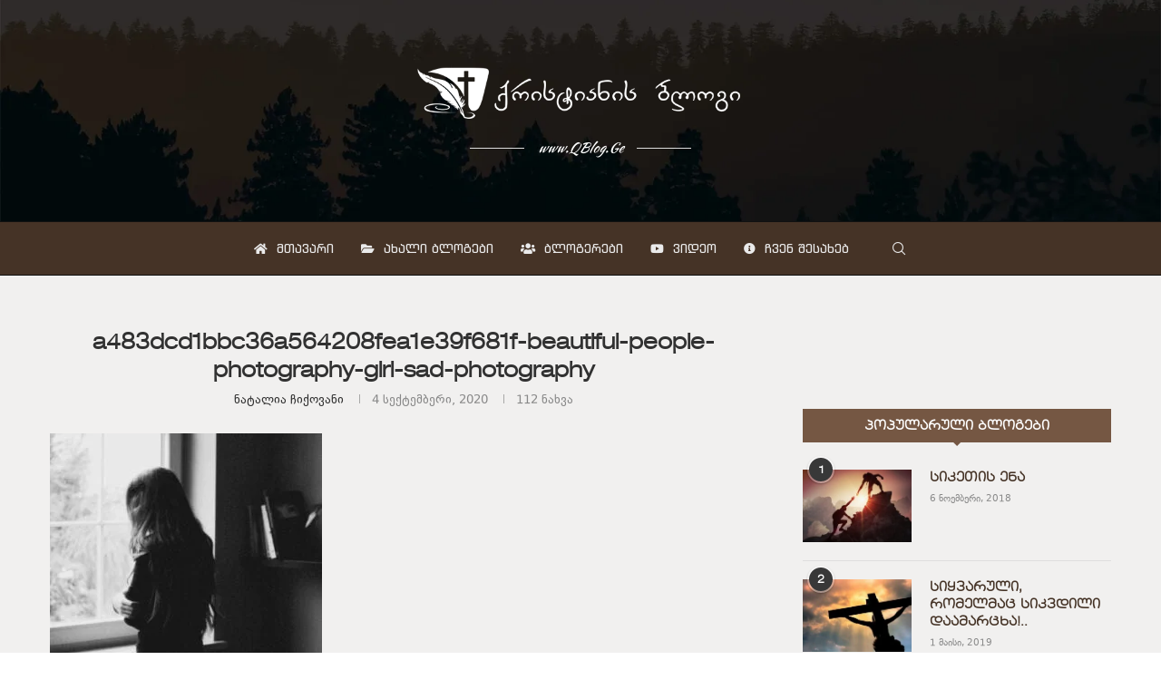

--- FILE ---
content_type: text/html; charset=UTF-8
request_url: https://qblog.ge/%E1%83%A8%E1%83%94%E1%83%98%E1%83%AC%E1%83%9B%E1%83%98%E1%83%9C%E1%83%93%E1%83%94-%E1%83%AA%E1%83%A0%E1%83%94%E1%83%9B%E1%83%9A%E1%83%98-%E1%83%A1%E1%83%90%E1%83%99%E1%83%9B%E1%83%90%E1%83%A0/a483dcd1bbc36a564208fea1e39f681f-beautiful-people-photography-girl-sad-photography/
body_size: 36238
content:
<!DOCTYPE html>
<html lang="ka-GE">
<head>
    <meta charset="UTF-8">
    <meta http-equiv="X-UA-Compatible" content="IE=edge">
    <meta name="viewport" content="width=device-width, initial-scale=1">
    <link rel="profile" href="https://gmpg.org/xfn/11"/>
    <link rel="alternate" type="application/rss+xml" title="ქრისტიანის ბლოგი RSS Feed"
          href="https://qblog.ge/feed/"/>
    <link rel="alternate" type="application/atom+xml" title="ქრისტიანის ბლოგი Atom Feed"
          href="https://qblog.ge/feed/atom/"/>
    <link rel="pingback" href="https://qblog.ge/xmlrpc.php"/>
    <!--[if lt IE 9]>
	<script src="https://qblog.ge/wp-content/themes/soledad/js/html5.js"></script>
	<![endif]-->
	<link rel='preconnect' href='https://fonts.googleapis.com' />
<link rel='preconnect' href='https://fonts.gstatic.com' />
<meta http-equiv='x-dns-prefetch-control' content='on'>
<link rel='dns-prefetch' href='//fonts.googleapis.com' />
<link rel='dns-prefetch' href='//fonts.gstatic.com' />
<link rel='dns-prefetch' href='//s.gravatar.com' />
<link rel='dns-prefetch' href='//www.google-analytics.com' />
<meta name='robots' content='index, follow, max-image-preview:large, max-snippet:-1, max-video-preview:-1' />

	<!-- This site is optimized with the Yoast SEO plugin v23.0 - https://yoast.com/wordpress/plugins/seo/ -->
	<title>a483dcd1bbc36a564208fea1e39f681f-beautiful-people-photography-girl-sad-photography - ქრისტიანის ბლოგი</title>
	<link rel="canonical" href="https://qblog.ge/შეიწმინდე-ცრემლი-საკმარ/a483dcd1bbc36a564208fea1e39f681f-beautiful-people-photography-girl-sad-photography/" />
	<meta property="og:locale" content="ka_GE" />
	<meta property="og:type" content="article" />
	<meta property="og:title" content="a483dcd1bbc36a564208fea1e39f681f-beautiful-people-photography-girl-sad-photography - ქრისტიანის ბლოგი" />
	<meta property="og:url" content="https://qblog.ge/შეიწმინდე-ცრემლი-საკმარ/a483dcd1bbc36a564208fea1e39f681f-beautiful-people-photography-girl-sad-photography/" />
	<meta property="og:site_name" content="ქრისტიანის ბლოგი" />
	<meta property="article:publisher" content="https://www.facebook.com/qristianisblogi/" />
	<meta property="og:image" content="https://qblog.ge/%E1%83%A8%E1%83%94%E1%83%98%E1%83%AC%E1%83%9B%E1%83%98%E1%83%9C%E1%83%93%E1%83%94-%E1%83%AA%E1%83%A0%E1%83%94%E1%83%9B%E1%83%9A%E1%83%98-%E1%83%A1%E1%83%90%E1%83%99%E1%83%9B%E1%83%90%E1%83%A0/a483dcd1bbc36a564208fea1e39f681f-beautiful-people-photography-girl-sad-photography" />
	<meta property="og:image:width" content="500" />
	<meta property="og:image:height" content="501" />
	<meta property="og:image:type" content="image/jpeg" />
	<meta name="twitter:card" content="summary_large_image" />
	<script type="application/ld+json" class="yoast-schema-graph">{"@context":"https://schema.org","@graph":[{"@type":"WebPage","@id":"https://qblog.ge/%E1%83%A8%E1%83%94%E1%83%98%E1%83%AC%E1%83%9B%E1%83%98%E1%83%9C%E1%83%93%E1%83%94-%E1%83%AA%E1%83%A0%E1%83%94%E1%83%9B%E1%83%9A%E1%83%98-%E1%83%A1%E1%83%90%E1%83%99%E1%83%9B%E1%83%90%E1%83%A0/a483dcd1bbc36a564208fea1e39f681f-beautiful-people-photography-girl-sad-photography/","url":"https://qblog.ge/%E1%83%A8%E1%83%94%E1%83%98%E1%83%AC%E1%83%9B%E1%83%98%E1%83%9C%E1%83%93%E1%83%94-%E1%83%AA%E1%83%A0%E1%83%94%E1%83%9B%E1%83%9A%E1%83%98-%E1%83%A1%E1%83%90%E1%83%99%E1%83%9B%E1%83%90%E1%83%A0/a483dcd1bbc36a564208fea1e39f681f-beautiful-people-photography-girl-sad-photography/","name":"a483dcd1bbc36a564208fea1e39f681f-beautiful-people-photography-girl-sad-photography - ქრისტიანის ბლოგი","isPartOf":{"@id":"https://qblog.ge/#website"},"primaryImageOfPage":{"@id":"https://qblog.ge/%E1%83%A8%E1%83%94%E1%83%98%E1%83%AC%E1%83%9B%E1%83%98%E1%83%9C%E1%83%93%E1%83%94-%E1%83%AA%E1%83%A0%E1%83%94%E1%83%9B%E1%83%9A%E1%83%98-%E1%83%A1%E1%83%90%E1%83%99%E1%83%9B%E1%83%90%E1%83%A0/a483dcd1bbc36a564208fea1e39f681f-beautiful-people-photography-girl-sad-photography/#primaryimage"},"image":{"@id":"https://qblog.ge/%E1%83%A8%E1%83%94%E1%83%98%E1%83%AC%E1%83%9B%E1%83%98%E1%83%9C%E1%83%93%E1%83%94-%E1%83%AA%E1%83%A0%E1%83%94%E1%83%9B%E1%83%9A%E1%83%98-%E1%83%A1%E1%83%90%E1%83%99%E1%83%9B%E1%83%90%E1%83%A0/a483dcd1bbc36a564208fea1e39f681f-beautiful-people-photography-girl-sad-photography/#primaryimage"},"thumbnailUrl":"https://qblog.ge/wp-content/uploads/2020/09/a483dcd1bbc36a564208fea1e39f681f-beautiful-people-photography-girl-sad-photography.jpg","datePublished":"2020-09-04T11:57:54+00:00","dateModified":"2020-09-04T11:57:54+00:00","breadcrumb":{"@id":"https://qblog.ge/%E1%83%A8%E1%83%94%E1%83%98%E1%83%AC%E1%83%9B%E1%83%98%E1%83%9C%E1%83%93%E1%83%94-%E1%83%AA%E1%83%A0%E1%83%94%E1%83%9B%E1%83%9A%E1%83%98-%E1%83%A1%E1%83%90%E1%83%99%E1%83%9B%E1%83%90%E1%83%A0/a483dcd1bbc36a564208fea1e39f681f-beautiful-people-photography-girl-sad-photography/#breadcrumb"},"inLanguage":"ka-GE","potentialAction":[{"@type":"ReadAction","target":["https://qblog.ge/%E1%83%A8%E1%83%94%E1%83%98%E1%83%AC%E1%83%9B%E1%83%98%E1%83%9C%E1%83%93%E1%83%94-%E1%83%AA%E1%83%A0%E1%83%94%E1%83%9B%E1%83%9A%E1%83%98-%E1%83%A1%E1%83%90%E1%83%99%E1%83%9B%E1%83%90%E1%83%A0/a483dcd1bbc36a564208fea1e39f681f-beautiful-people-photography-girl-sad-photography/"]}]},{"@type":"ImageObject","inLanguage":"ka-GE","@id":"https://qblog.ge/%E1%83%A8%E1%83%94%E1%83%98%E1%83%AC%E1%83%9B%E1%83%98%E1%83%9C%E1%83%93%E1%83%94-%E1%83%AA%E1%83%A0%E1%83%94%E1%83%9B%E1%83%9A%E1%83%98-%E1%83%A1%E1%83%90%E1%83%99%E1%83%9B%E1%83%90%E1%83%A0/a483dcd1bbc36a564208fea1e39f681f-beautiful-people-photography-girl-sad-photography/#primaryimage","url":"https://qblog.ge/wp-content/uploads/2020/09/a483dcd1bbc36a564208fea1e39f681f-beautiful-people-photography-girl-sad-photography.jpg","contentUrl":"https://qblog.ge/wp-content/uploads/2020/09/a483dcd1bbc36a564208fea1e39f681f-beautiful-people-photography-girl-sad-photography.jpg","width":500,"height":501},{"@type":"BreadcrumbList","@id":"https://qblog.ge/%E1%83%A8%E1%83%94%E1%83%98%E1%83%AC%E1%83%9B%E1%83%98%E1%83%9C%E1%83%93%E1%83%94-%E1%83%AA%E1%83%A0%E1%83%94%E1%83%9B%E1%83%9A%E1%83%98-%E1%83%A1%E1%83%90%E1%83%99%E1%83%9B%E1%83%90%E1%83%A0/a483dcd1bbc36a564208fea1e39f681f-beautiful-people-photography-girl-sad-photography/#breadcrumb","itemListElement":[{"@type":"ListItem","position":1,"name":"Home","item":"https://qblog.ge/"},{"@type":"ListItem","position":2,"name":"შეიწმინდე ცრემლი, საკმარისად გიტირია","item":"https://qblog.ge/%e1%83%a8%e1%83%94%e1%83%98%e1%83%ac%e1%83%9b%e1%83%98%e1%83%9c%e1%83%93%e1%83%94-%e1%83%aa%e1%83%a0%e1%83%94%e1%83%9b%e1%83%9a%e1%83%98-%e1%83%a1%e1%83%90%e1%83%99%e1%83%9b%e1%83%90%e1%83%a0/"},{"@type":"ListItem","position":3,"name":"a483dcd1bbc36a564208fea1e39f681f-beautiful-people-photography-girl-sad-photography"}]},{"@type":"WebSite","@id":"https://qblog.ge/#website","url":"https://qblog.ge/","name":"ქრისტიანის ბლოგი","description":"QBlog.Ge","publisher":{"@id":"https://qblog.ge/#organization"},"potentialAction":[{"@type":"SearchAction","target":{"@type":"EntryPoint","urlTemplate":"https://qblog.ge/?s={search_term_string}"},"query-input":"required name=search_term_string"}],"inLanguage":"ka-GE"},{"@type":"Organization","@id":"https://qblog.ge/#organization","name":"ქრისტიანული არხი","url":"https://qblog.ge/","logo":{"@type":"ImageObject","inLanguage":"ka-GE","@id":"https://qblog.ge/#/schema/logo/image/","url":"https://qblog.ge/wp-content/uploads/2020/04/logo.jpg","contentUrl":"https://qblog.ge/wp-content/uploads/2020/04/logo.jpg","width":960,"height":960,"caption":"ქრისტიანული არხი"},"image":{"@id":"https://qblog.ge/#/schema/logo/image/"},"sameAs":["https://www.facebook.com/qristianisblogi/"]}]}</script>
	<!-- / Yoast SEO plugin. -->


<link rel='dns-prefetch' href='//fonts.googleapis.com' />
<link rel="alternate" type="application/rss+xml" title="ქრისტიანის ბლოგი &raquo; RSS-არხი" href="https://qblog.ge/feed/" />
<link rel="alternate" type="application/rss+xml" title="ქრისტიანის ბლოგი &raquo; კომენტარების RSS-არხი" href="https://qblog.ge/comments/feed/" />
<link rel="alternate" type="application/rss+xml" title="ქრისტიანის ბლოგი &raquo; a483dcd1bbc36a564208fea1e39f681f-beautiful-people-photography-girl-sad-photography კომენტარების RSS-არხი" href="https://qblog.ge/%e1%83%a8%e1%83%94%e1%83%98%e1%83%ac%e1%83%9b%e1%83%98%e1%83%9c%e1%83%93%e1%83%94-%e1%83%aa%e1%83%a0%e1%83%94%e1%83%9b%e1%83%9a%e1%83%98-%e1%83%a1%e1%83%90%e1%83%99%e1%83%9b%e1%83%90%e1%83%a0/a483dcd1bbc36a564208fea1e39f681f-beautiful-people-photography-girl-sad-photography/feed/" />
<script type="text/javascript">
/* <![CDATA[ */
window._wpemojiSettings = {"baseUrl":"https:\/\/s.w.org\/images\/core\/emoji\/14.0.0\/72x72\/","ext":".png","svgUrl":"https:\/\/s.w.org\/images\/core\/emoji\/14.0.0\/svg\/","svgExt":".svg","source":{"concatemoji":"https:\/\/qblog.ge\/wp-includes\/js\/wp-emoji-release.min.js?ver=74c92297741a15710d562446a8199102"}};
/*! This file is auto-generated */
!function(i,n){var o,s,e;function c(e){try{var t={supportTests:e,timestamp:(new Date).valueOf()};sessionStorage.setItem(o,JSON.stringify(t))}catch(e){}}function p(e,t,n){e.clearRect(0,0,e.canvas.width,e.canvas.height),e.fillText(t,0,0);var t=new Uint32Array(e.getImageData(0,0,e.canvas.width,e.canvas.height).data),r=(e.clearRect(0,0,e.canvas.width,e.canvas.height),e.fillText(n,0,0),new Uint32Array(e.getImageData(0,0,e.canvas.width,e.canvas.height).data));return t.every(function(e,t){return e===r[t]})}function u(e,t,n){switch(t){case"flag":return n(e,"\ud83c\udff3\ufe0f\u200d\u26a7\ufe0f","\ud83c\udff3\ufe0f\u200b\u26a7\ufe0f")?!1:!n(e,"\ud83c\uddfa\ud83c\uddf3","\ud83c\uddfa\u200b\ud83c\uddf3")&&!n(e,"\ud83c\udff4\udb40\udc67\udb40\udc62\udb40\udc65\udb40\udc6e\udb40\udc67\udb40\udc7f","\ud83c\udff4\u200b\udb40\udc67\u200b\udb40\udc62\u200b\udb40\udc65\u200b\udb40\udc6e\u200b\udb40\udc67\u200b\udb40\udc7f");case"emoji":return!n(e,"\ud83e\udef1\ud83c\udffb\u200d\ud83e\udef2\ud83c\udfff","\ud83e\udef1\ud83c\udffb\u200b\ud83e\udef2\ud83c\udfff")}return!1}function f(e,t,n){var r="undefined"!=typeof WorkerGlobalScope&&self instanceof WorkerGlobalScope?new OffscreenCanvas(300,150):i.createElement("canvas"),a=r.getContext("2d",{willReadFrequently:!0}),o=(a.textBaseline="top",a.font="600 32px Arial",{});return e.forEach(function(e){o[e]=t(a,e,n)}),o}function t(e){var t=i.createElement("script");t.src=e,t.defer=!0,i.head.appendChild(t)}"undefined"!=typeof Promise&&(o="wpEmojiSettingsSupports",s=["flag","emoji"],n.supports={everything:!0,everythingExceptFlag:!0},e=new Promise(function(e){i.addEventListener("DOMContentLoaded",e,{once:!0})}),new Promise(function(t){var n=function(){try{var e=JSON.parse(sessionStorage.getItem(o));if("object"==typeof e&&"number"==typeof e.timestamp&&(new Date).valueOf()<e.timestamp+604800&&"object"==typeof e.supportTests)return e.supportTests}catch(e){}return null}();if(!n){if("undefined"!=typeof Worker&&"undefined"!=typeof OffscreenCanvas&&"undefined"!=typeof URL&&URL.createObjectURL&&"undefined"!=typeof Blob)try{var e="postMessage("+f.toString()+"("+[JSON.stringify(s),u.toString(),p.toString()].join(",")+"));",r=new Blob([e],{type:"text/javascript"}),a=new Worker(URL.createObjectURL(r),{name:"wpTestEmojiSupports"});return void(a.onmessage=function(e){c(n=e.data),a.terminate(),t(n)})}catch(e){}c(n=f(s,u,p))}t(n)}).then(function(e){for(var t in e)n.supports[t]=e[t],n.supports.everything=n.supports.everything&&n.supports[t],"flag"!==t&&(n.supports.everythingExceptFlag=n.supports.everythingExceptFlag&&n.supports[t]);n.supports.everythingExceptFlag=n.supports.everythingExceptFlag&&!n.supports.flag,n.DOMReady=!1,n.readyCallback=function(){n.DOMReady=!0}}).then(function(){return e}).then(function(){var e;n.supports.everything||(n.readyCallback(),(e=n.source||{}).concatemoji?t(e.concatemoji):e.wpemoji&&e.twemoji&&(t(e.twemoji),t(e.wpemoji)))}))}((window,document),window._wpemojiSettings);
/* ]]> */
</script>

<style id='wp-emoji-styles-inline-css' type='text/css'>

	img.wp-smiley, img.emoji {
		display: inline !important;
		border: none !important;
		box-shadow: none !important;
		height: 1em !important;
		width: 1em !important;
		margin: 0 0.07em !important;
		vertical-align: -0.1em !important;
		background: none !important;
		padding: 0 !important;
	}
</style>
<link rel='stylesheet' id='wp-block-library-css' href='https://qblog.ge/wp-includes/css/dist/block-library/style.min.css?ver=74c92297741a15710d562446a8199102' type='text/css' media='all' />
<style id='wp-block-library-theme-inline-css' type='text/css'>
.wp-block-audio figcaption{color:#555;font-size:13px;text-align:center}.is-dark-theme .wp-block-audio figcaption{color:hsla(0,0%,100%,.65)}.wp-block-audio{margin:0 0 1em}.wp-block-code{border:1px solid #ccc;border-radius:4px;font-family:Menlo,Consolas,monaco,monospace;padding:.8em 1em}.wp-block-embed figcaption{color:#555;font-size:13px;text-align:center}.is-dark-theme .wp-block-embed figcaption{color:hsla(0,0%,100%,.65)}.wp-block-embed{margin:0 0 1em}.blocks-gallery-caption{color:#555;font-size:13px;text-align:center}.is-dark-theme .blocks-gallery-caption{color:hsla(0,0%,100%,.65)}.wp-block-image figcaption{color:#555;font-size:13px;text-align:center}.is-dark-theme .wp-block-image figcaption{color:hsla(0,0%,100%,.65)}.wp-block-image{margin:0 0 1em}.wp-block-pullquote{border-bottom:4px solid;border-top:4px solid;color:currentColor;margin-bottom:1.75em}.wp-block-pullquote cite,.wp-block-pullquote footer,.wp-block-pullquote__citation{color:currentColor;font-size:.8125em;font-style:normal;text-transform:uppercase}.wp-block-quote{border-left:.25em solid;margin:0 0 1.75em;padding-left:1em}.wp-block-quote cite,.wp-block-quote footer{color:currentColor;font-size:.8125em;font-style:normal;position:relative}.wp-block-quote.has-text-align-right{border-left:none;border-right:.25em solid;padding-left:0;padding-right:1em}.wp-block-quote.has-text-align-center{border:none;padding-left:0}.wp-block-quote.is-large,.wp-block-quote.is-style-large,.wp-block-quote.is-style-plain{border:none}.wp-block-search .wp-block-search__label{font-weight:700}.wp-block-search__button{border:1px solid #ccc;padding:.375em .625em}:where(.wp-block-group.has-background){padding:1.25em 2.375em}.wp-block-separator.has-css-opacity{opacity:.4}.wp-block-separator{border:none;border-bottom:2px solid;margin-left:auto;margin-right:auto}.wp-block-separator.has-alpha-channel-opacity{opacity:1}.wp-block-separator:not(.is-style-wide):not(.is-style-dots){width:100px}.wp-block-separator.has-background:not(.is-style-dots){border-bottom:none;height:1px}.wp-block-separator.has-background:not(.is-style-wide):not(.is-style-dots){height:2px}.wp-block-table{margin:0 0 1em}.wp-block-table td,.wp-block-table th{word-break:normal}.wp-block-table figcaption{color:#555;font-size:13px;text-align:center}.is-dark-theme .wp-block-table figcaption{color:hsla(0,0%,100%,.65)}.wp-block-video figcaption{color:#555;font-size:13px;text-align:center}.is-dark-theme .wp-block-video figcaption{color:hsla(0,0%,100%,.65)}.wp-block-video{margin:0 0 1em}.wp-block-template-part.has-background{margin-bottom:0;margin-top:0;padding:1.25em 2.375em}
</style>
<style id='block-soledad-style-inline-css' type='text/css'>
.pchead-e-block{--pcborder-cl:#dedede;--pcaccent-cl:#6eb48c}.heading1-style-1>h1,.heading1-style-2>h1,.heading2-style-1>h2,.heading2-style-2>h2,.heading3-style-1>h3,.heading3-style-2>h3,.heading4-style-1>h4,.heading4-style-2>h4,.heading5-style-1>h5,.heading5-style-2>h5{padding-bottom:8px;border-bottom:1px solid var(--pcborder-cl);overflow:hidden}.heading1-style-2>h1,.heading2-style-2>h2,.heading3-style-2>h3,.heading4-style-2>h4,.heading5-style-2>h5{border-bottom-width:0;position:relative}.heading1-style-2>h1:before,.heading2-style-2>h2:before,.heading3-style-2>h3:before,.heading4-style-2>h4:before,.heading5-style-2>h5:before{content:'';width:50px;height:2px;bottom:0;left:0;z-index:2;background:var(--pcaccent-cl);position:absolute}.heading1-style-2>h1:after,.heading2-style-2>h2:after,.heading3-style-2>h3:after,.heading4-style-2>h4:after,.heading5-style-2>h5:after{content:'';width:100%;height:2px;bottom:0;left:20px;z-index:1;background:var(--pcborder-cl);position:absolute}.heading1-style-3>h1,.heading1-style-4>h1,.heading2-style-3>h2,.heading2-style-4>h2,.heading3-style-3>h3,.heading3-style-4>h3,.heading4-style-3>h4,.heading4-style-4>h4,.heading5-style-3>h5,.heading5-style-4>h5{position:relative;padding-left:20px}.heading1-style-3>h1:before,.heading1-style-4>h1:before,.heading2-style-3>h2:before,.heading2-style-4>h2:before,.heading3-style-3>h3:before,.heading3-style-4>h3:before,.heading4-style-3>h4:before,.heading4-style-4>h4:before,.heading5-style-3>h5:before,.heading5-style-4>h5:before{width:10px;height:100%;content:'';position:absolute;top:0;left:0;bottom:0;background:var(--pcaccent-cl)}.heading1-style-4>h1,.heading2-style-4>h2,.heading3-style-4>h3,.heading4-style-4>h4,.heading5-style-4>h5{padding:10px 20px;background:#f1f1f1}.heading1-style-5>h1,.heading2-style-5>h2,.heading3-style-5>h3,.heading4-style-5>h4,.heading5-style-5>h5{position:relative;z-index:1}.heading1-style-5>h1:before,.heading2-style-5>h2:before,.heading3-style-5>h3:before,.heading4-style-5>h4:before,.heading5-style-5>h5:before{content:"";position:absolute;left:0;bottom:0;width:200px;height:50%;transform:skew(-25deg) translateX(0);background:var(--pcaccent-cl);z-index:-1;opacity:.4}.heading1-style-6>h1,.heading2-style-6>h2,.heading3-style-6>h3,.heading4-style-6>h4,.heading5-style-6>h5{text-decoration:underline;text-underline-offset:2px;text-decoration-thickness:4px;text-decoration-color:var(--pcaccent-cl)}
</style>
<style id='classic-theme-styles-inline-css' type='text/css'>
/*! This file is auto-generated */
.wp-block-button__link{color:#fff;background-color:#32373c;border-radius:9999px;box-shadow:none;text-decoration:none;padding:calc(.667em + 2px) calc(1.333em + 2px);font-size:1.125em}.wp-block-file__button{background:#32373c;color:#fff;text-decoration:none}
</style>
<style id='global-styles-inline-css' type='text/css'>
body{--wp--preset--color--black: #000000;--wp--preset--color--cyan-bluish-gray: #abb8c3;--wp--preset--color--white: #ffffff;--wp--preset--color--pale-pink: #f78da7;--wp--preset--color--vivid-red: #cf2e2e;--wp--preset--color--luminous-vivid-orange: #ff6900;--wp--preset--color--luminous-vivid-amber: #fcb900;--wp--preset--color--light-green-cyan: #7bdcb5;--wp--preset--color--vivid-green-cyan: #00d084;--wp--preset--color--pale-cyan-blue: #8ed1fc;--wp--preset--color--vivid-cyan-blue: #0693e3;--wp--preset--color--vivid-purple: #9b51e0;--wp--preset--gradient--vivid-cyan-blue-to-vivid-purple: linear-gradient(135deg,rgba(6,147,227,1) 0%,rgb(155,81,224) 100%);--wp--preset--gradient--light-green-cyan-to-vivid-green-cyan: linear-gradient(135deg,rgb(122,220,180) 0%,rgb(0,208,130) 100%);--wp--preset--gradient--luminous-vivid-amber-to-luminous-vivid-orange: linear-gradient(135deg,rgba(252,185,0,1) 0%,rgba(255,105,0,1) 100%);--wp--preset--gradient--luminous-vivid-orange-to-vivid-red: linear-gradient(135deg,rgba(255,105,0,1) 0%,rgb(207,46,46) 100%);--wp--preset--gradient--very-light-gray-to-cyan-bluish-gray: linear-gradient(135deg,rgb(238,238,238) 0%,rgb(169,184,195) 100%);--wp--preset--gradient--cool-to-warm-spectrum: linear-gradient(135deg,rgb(74,234,220) 0%,rgb(151,120,209) 20%,rgb(207,42,186) 40%,rgb(238,44,130) 60%,rgb(251,105,98) 80%,rgb(254,248,76) 100%);--wp--preset--gradient--blush-light-purple: linear-gradient(135deg,rgb(255,206,236) 0%,rgb(152,150,240) 100%);--wp--preset--gradient--blush-bordeaux: linear-gradient(135deg,rgb(254,205,165) 0%,rgb(254,45,45) 50%,rgb(107,0,62) 100%);--wp--preset--gradient--luminous-dusk: linear-gradient(135deg,rgb(255,203,112) 0%,rgb(199,81,192) 50%,rgb(65,88,208) 100%);--wp--preset--gradient--pale-ocean: linear-gradient(135deg,rgb(255,245,203) 0%,rgb(182,227,212) 50%,rgb(51,167,181) 100%);--wp--preset--gradient--electric-grass: linear-gradient(135deg,rgb(202,248,128) 0%,rgb(113,206,126) 100%);--wp--preset--gradient--midnight: linear-gradient(135deg,rgb(2,3,129) 0%,rgb(40,116,252) 100%);--wp--preset--font-size--small: 12px;--wp--preset--font-size--medium: 20px;--wp--preset--font-size--large: 32px;--wp--preset--font-size--x-large: 42px;--wp--preset--font-size--normal: 14px;--wp--preset--font-size--huge: 42px;--wp--preset--spacing--20: 0.44rem;--wp--preset--spacing--30: 0.67rem;--wp--preset--spacing--40: 1rem;--wp--preset--spacing--50: 1.5rem;--wp--preset--spacing--60: 2.25rem;--wp--preset--spacing--70: 3.38rem;--wp--preset--spacing--80: 5.06rem;--wp--preset--shadow--natural: 6px 6px 9px rgba(0, 0, 0, 0.2);--wp--preset--shadow--deep: 12px 12px 50px rgba(0, 0, 0, 0.4);--wp--preset--shadow--sharp: 6px 6px 0px rgba(0, 0, 0, 0.2);--wp--preset--shadow--outlined: 6px 6px 0px -3px rgba(255, 255, 255, 1), 6px 6px rgba(0, 0, 0, 1);--wp--preset--shadow--crisp: 6px 6px 0px rgba(0, 0, 0, 1);}:where(.is-layout-flex){gap: 0.5em;}:where(.is-layout-grid){gap: 0.5em;}body .is-layout-flow > .alignleft{float: left;margin-inline-start: 0;margin-inline-end: 2em;}body .is-layout-flow > .alignright{float: right;margin-inline-start: 2em;margin-inline-end: 0;}body .is-layout-flow > .aligncenter{margin-left: auto !important;margin-right: auto !important;}body .is-layout-constrained > .alignleft{float: left;margin-inline-start: 0;margin-inline-end: 2em;}body .is-layout-constrained > .alignright{float: right;margin-inline-start: 2em;margin-inline-end: 0;}body .is-layout-constrained > .aligncenter{margin-left: auto !important;margin-right: auto !important;}body .is-layout-constrained > :where(:not(.alignleft):not(.alignright):not(.alignfull)){max-width: var(--wp--style--global--content-size);margin-left: auto !important;margin-right: auto !important;}body .is-layout-constrained > .alignwide{max-width: var(--wp--style--global--wide-size);}body .is-layout-flex{display: flex;}body .is-layout-flex{flex-wrap: wrap;align-items: center;}body .is-layout-flex > *{margin: 0;}body .is-layout-grid{display: grid;}body .is-layout-grid > *{margin: 0;}:where(.wp-block-columns.is-layout-flex){gap: 2em;}:where(.wp-block-columns.is-layout-grid){gap: 2em;}:where(.wp-block-post-template.is-layout-flex){gap: 1.25em;}:where(.wp-block-post-template.is-layout-grid){gap: 1.25em;}.has-black-color{color: var(--wp--preset--color--black) !important;}.has-cyan-bluish-gray-color{color: var(--wp--preset--color--cyan-bluish-gray) !important;}.has-white-color{color: var(--wp--preset--color--white) !important;}.has-pale-pink-color{color: var(--wp--preset--color--pale-pink) !important;}.has-vivid-red-color{color: var(--wp--preset--color--vivid-red) !important;}.has-luminous-vivid-orange-color{color: var(--wp--preset--color--luminous-vivid-orange) !important;}.has-luminous-vivid-amber-color{color: var(--wp--preset--color--luminous-vivid-amber) !important;}.has-light-green-cyan-color{color: var(--wp--preset--color--light-green-cyan) !important;}.has-vivid-green-cyan-color{color: var(--wp--preset--color--vivid-green-cyan) !important;}.has-pale-cyan-blue-color{color: var(--wp--preset--color--pale-cyan-blue) !important;}.has-vivid-cyan-blue-color{color: var(--wp--preset--color--vivid-cyan-blue) !important;}.has-vivid-purple-color{color: var(--wp--preset--color--vivid-purple) !important;}.has-black-background-color{background-color: var(--wp--preset--color--black) !important;}.has-cyan-bluish-gray-background-color{background-color: var(--wp--preset--color--cyan-bluish-gray) !important;}.has-white-background-color{background-color: var(--wp--preset--color--white) !important;}.has-pale-pink-background-color{background-color: var(--wp--preset--color--pale-pink) !important;}.has-vivid-red-background-color{background-color: var(--wp--preset--color--vivid-red) !important;}.has-luminous-vivid-orange-background-color{background-color: var(--wp--preset--color--luminous-vivid-orange) !important;}.has-luminous-vivid-amber-background-color{background-color: var(--wp--preset--color--luminous-vivid-amber) !important;}.has-light-green-cyan-background-color{background-color: var(--wp--preset--color--light-green-cyan) !important;}.has-vivid-green-cyan-background-color{background-color: var(--wp--preset--color--vivid-green-cyan) !important;}.has-pale-cyan-blue-background-color{background-color: var(--wp--preset--color--pale-cyan-blue) !important;}.has-vivid-cyan-blue-background-color{background-color: var(--wp--preset--color--vivid-cyan-blue) !important;}.has-vivid-purple-background-color{background-color: var(--wp--preset--color--vivid-purple) !important;}.has-black-border-color{border-color: var(--wp--preset--color--black) !important;}.has-cyan-bluish-gray-border-color{border-color: var(--wp--preset--color--cyan-bluish-gray) !important;}.has-white-border-color{border-color: var(--wp--preset--color--white) !important;}.has-pale-pink-border-color{border-color: var(--wp--preset--color--pale-pink) !important;}.has-vivid-red-border-color{border-color: var(--wp--preset--color--vivid-red) !important;}.has-luminous-vivid-orange-border-color{border-color: var(--wp--preset--color--luminous-vivid-orange) !important;}.has-luminous-vivid-amber-border-color{border-color: var(--wp--preset--color--luminous-vivid-amber) !important;}.has-light-green-cyan-border-color{border-color: var(--wp--preset--color--light-green-cyan) !important;}.has-vivid-green-cyan-border-color{border-color: var(--wp--preset--color--vivid-green-cyan) !important;}.has-pale-cyan-blue-border-color{border-color: var(--wp--preset--color--pale-cyan-blue) !important;}.has-vivid-cyan-blue-border-color{border-color: var(--wp--preset--color--vivid-cyan-blue) !important;}.has-vivid-purple-border-color{border-color: var(--wp--preset--color--vivid-purple) !important;}.has-vivid-cyan-blue-to-vivid-purple-gradient-background{background: var(--wp--preset--gradient--vivid-cyan-blue-to-vivid-purple) !important;}.has-light-green-cyan-to-vivid-green-cyan-gradient-background{background: var(--wp--preset--gradient--light-green-cyan-to-vivid-green-cyan) !important;}.has-luminous-vivid-amber-to-luminous-vivid-orange-gradient-background{background: var(--wp--preset--gradient--luminous-vivid-amber-to-luminous-vivid-orange) !important;}.has-luminous-vivid-orange-to-vivid-red-gradient-background{background: var(--wp--preset--gradient--luminous-vivid-orange-to-vivid-red) !important;}.has-very-light-gray-to-cyan-bluish-gray-gradient-background{background: var(--wp--preset--gradient--very-light-gray-to-cyan-bluish-gray) !important;}.has-cool-to-warm-spectrum-gradient-background{background: var(--wp--preset--gradient--cool-to-warm-spectrum) !important;}.has-blush-light-purple-gradient-background{background: var(--wp--preset--gradient--blush-light-purple) !important;}.has-blush-bordeaux-gradient-background{background: var(--wp--preset--gradient--blush-bordeaux) !important;}.has-luminous-dusk-gradient-background{background: var(--wp--preset--gradient--luminous-dusk) !important;}.has-pale-ocean-gradient-background{background: var(--wp--preset--gradient--pale-ocean) !important;}.has-electric-grass-gradient-background{background: var(--wp--preset--gradient--electric-grass) !important;}.has-midnight-gradient-background{background: var(--wp--preset--gradient--midnight) !important;}.has-small-font-size{font-size: var(--wp--preset--font-size--small) !important;}.has-medium-font-size{font-size: var(--wp--preset--font-size--medium) !important;}.has-large-font-size{font-size: var(--wp--preset--font-size--large) !important;}.has-x-large-font-size{font-size: var(--wp--preset--font-size--x-large) !important;}
.wp-block-navigation a:where(:not(.wp-element-button)){color: inherit;}
:where(.wp-block-post-template.is-layout-flex){gap: 1.25em;}:where(.wp-block-post-template.is-layout-grid){gap: 1.25em;}
:where(.wp-block-columns.is-layout-flex){gap: 2em;}:where(.wp-block-columns.is-layout-grid){gap: 2em;}
.wp-block-pullquote{font-size: 1.5em;line-height: 1.6;}
</style>
<link rel='stylesheet' id='penci-soledad-parent-style-css' href='https://qblog.ge/wp-content/themes/soledad/style.css?ver=74c92297741a15710d562446a8199102' type='text/css' media='all' />
<link rel='stylesheet' id='penci-fonts-css' href='https://fonts.googleapis.com/css?family=Kaushan+Script%3A300%2C300italic%2C400%2C400italic%2C500%2C500italic%2C600%2C600italic%2C700%2C700italic%2C800%2C800italic%26subset%3Dlatin%2Ccyrillic%2Ccyrillic-ext%2Cgreek%2Cgreek-ext%2Clatin-ext&#038;display=swap&#038;ver=8.6.7' type='text/css' media='' />
<link rel='stylesheet' id='penci-main-style-css' href='https://qblog.ge/wp-content/themes/soledad/main.css?ver=8.6.7' type='text/css' media='all' />
<link rel='stylesheet' id='penci-swiper-bundle-css' href='https://qblog.ge/wp-content/themes/soledad/css/swiper-bundle.min.css?ver=8.6.7' type='text/css' media='all' />
<link rel='stylesheet' id='penci-font-awesomeold-css' href='https://qblog.ge/wp-content/themes/soledad/css/font-awesome.4.7.0.swap.min.css?ver=4.7.0' type='text/css' media='all' />
<link rel='stylesheet' id='penci-font-awesome-css' href='https://qblog.ge/wp-content/themes/soledad/css/font-awesome.5.11.2.swap.min.css?ver=5.11.2' type='text/css' media='all' />
<link rel='stylesheet' id='penci_icon-css' href='https://qblog.ge/wp-content/themes/soledad/css/penci-icon.css?ver=8.6.7' type='text/css' media='all' />
<link rel='stylesheet' id='penci_style-css' href='https://qblog.ge/wp-content/themes/soledad-child/style.css?ver=8.6.7' type='text/css' media='all' />
<link rel='stylesheet' id='penci_social_counter-css' href='https://qblog.ge/wp-content/themes/soledad/css/social-counter.css?ver=8.6.7' type='text/css' media='all' />
<link rel='stylesheet' id='elementor-icons-css' href='https://qblog.ge/wp-content/plugins/elementor/assets/lib/eicons/css/elementor-icons.min.css?ver=5.30.0' type='text/css' media='all' />
<link rel='stylesheet' id='elementor-frontend-css' href='https://qblog.ge/wp-content/plugins/elementor/assets/css/frontend.min.css?ver=3.22.3' type='text/css' media='all' />
<link rel='stylesheet' id='swiper-css' href='https://qblog.ge/wp-content/plugins/elementor/assets/lib/swiper/v8/css/swiper.min.css?ver=8.4.5' type='text/css' media='all' />
<link rel='stylesheet' id='elementor-post-23170-css' href='https://qblog.ge/wp-content/uploads/elementor/css/post-23170.css?ver=1720035551' type='text/css' media='all' />
<link rel='stylesheet' id='elementor-pro-css' href='https://qblog.ge/wp-content/plugins/elementor-pro/assets/css/frontend.min.css?ver=3.22.1' type='text/css' media='all' />
<link rel='stylesheet' id='elementor-global-css' href='https://qblog.ge/wp-content/uploads/elementor/css/global.css?ver=1720035551' type='text/css' media='all' />
<link rel='stylesheet' id='heateor_sss_frontend_css-css' href='https://qblog.ge/wp-content/plugins/sassy-social-share/public/css/sassy-social-share-public.css?ver=3.3.76' type='text/css' media='all' />
<style id='heateor_sss_frontend_css-inline-css' type='text/css'>
.heateor_sss_button_instagram span.heateor_sss_svg,a.heateor_sss_instagram span.heateor_sss_svg{background:radial-gradient(circle at 30% 107%,#fdf497 0,#fdf497 5%,#fd5949 45%,#d6249f 60%,#285aeb 90%)}.heateor_sss_horizontal_sharing .heateor_sss_svg,.heateor_sss_standard_follow_icons_container .heateor_sss_svg{color:#fff;border-width:0px;border-style:solid;border-color:transparent}.heateor_sss_horizontal_sharing .heateorSssTCBackground{color:#666}.heateor_sss_horizontal_sharing span.heateor_sss_svg:hover,.heateor_sss_standard_follow_icons_container span.heateor_sss_svg:hover{border-color:transparent;}.heateor_sss_vertical_sharing span.heateor_sss_svg,.heateor_sss_floating_follow_icons_container span.heateor_sss_svg{color:#fff;border-width:0px;border-style:solid;border-color:transparent;}.heateor_sss_vertical_sharing .heateorSssTCBackground{color:#666;}.heateor_sss_vertical_sharing span.heateor_sss_svg:hover,.heateor_sss_floating_follow_icons_container span.heateor_sss_svg:hover{border-color:transparent;}@media screen and (max-width:783px) {.heateor_sss_vertical_sharing{display:none!important}}.heateorSssSharing, .heateorSssSharingButton {
margin: 2px 8px 2px 8px !important;
}

div.heateor_sss_follow_ul a, div.heateor_sss_horizontal_sharing div.heateor_sss_sharing_ul a {
margin: 2px 8px 2px 8px !important;
}div.heateor_sss_sharing_title{text-align:center}div.heateor_sss_sharing_ul{width:100%;text-align:center;}div.heateor_sss_horizontal_sharing div.heateor_sss_sharing_ul a{float:none!important;display:inline-block;}
</style>
<link rel='stylesheet' id='google-fonts-1-css' href='https://fonts.googleapis.com/css?family=Roboto%3A100%2C100italic%2C200%2C200italic%2C300%2C300italic%2C400%2C400italic%2C500%2C500italic%2C600%2C600italic%2C700%2C700italic%2C800%2C800italic%2C900%2C900italic%7CRoboto+Slab%3A100%2C100italic%2C200%2C200italic%2C300%2C300italic%2C400%2C400italic%2C500%2C500italic%2C600%2C600italic%2C700%2C700italic%2C800%2C800italic%2C900%2C900italic&#038;display=auto&#038;ver=6.4.7' type='text/css' media='all' />
<link rel="preconnect" href="https://fonts.gstatic.com/" crossorigin><script type="text/javascript" src="https://qblog.ge/wp-includes/js/jquery/jquery.min.js?ver=3.7.1" id="jquery-core-js"></script>
<script type="text/javascript" src="https://qblog.ge/wp-includes/js/jquery/jquery-migrate.min.js?ver=3.4.1" id="jquery-migrate-js"></script>
<link rel="https://api.w.org/" href="https://qblog.ge/wp-json/" /><link rel="alternate" type="application/json" href="https://qblog.ge/wp-json/wp/v2/media/22715" /><link rel="EditURI" type="application/rsd+xml" title="RSD" href="https://qblog.ge/xmlrpc.php?rsd" />
<link rel="alternate" type="application/json+oembed" href="https://qblog.ge/wp-json/oembed/1.0/embed?url=https%3A%2F%2Fqblog.ge%2F%25e1%2583%25a8%25e1%2583%2594%25e1%2583%2598%25e1%2583%25ac%25e1%2583%259b%25e1%2583%2598%25e1%2583%259c%25e1%2583%2593%25e1%2583%2594-%25e1%2583%25aa%25e1%2583%25a0%25e1%2583%2594%25e1%2583%259b%25e1%2583%259a%25e1%2583%2598-%25e1%2583%25a1%25e1%2583%2590%25e1%2583%2599%25e1%2583%259b%25e1%2583%2590%25e1%2583%25a0%2Fa483dcd1bbc36a564208fea1e39f681f-beautiful-people-photography-girl-sad-photography%2F" />
<link rel="alternate" type="text/xml+oembed" href="https://qblog.ge/wp-json/oembed/1.0/embed?url=https%3A%2F%2Fqblog.ge%2F%25e1%2583%25a8%25e1%2583%2594%25e1%2583%2598%25e1%2583%25ac%25e1%2583%259b%25e1%2583%2598%25e1%2583%259c%25e1%2583%2593%25e1%2583%2594-%25e1%2583%25aa%25e1%2583%25a0%25e1%2583%2594%25e1%2583%259b%25e1%2583%259a%25e1%2583%2598-%25e1%2583%25a1%25e1%2583%2590%25e1%2583%2599%25e1%2583%259b%25e1%2583%2590%25e1%2583%25a0%2Fa483dcd1bbc36a564208fea1e39f681f-beautiful-people-photography-girl-sad-photography%2F&#038;format=xml" />
<!-- Global site tag (gtag.js) - Google Analytics -->
<script async src="https://www.googletagmanager.com/gtag/js?id=G-LY57DXZ9C8"></script>
<script>
  window.dataLayer = window.dataLayer || [];
  function gtag(){dataLayer.push(arguments);}
  gtag('js', new Date());

  gtag('config', 'G-LY57DXZ9C8');
</script><style id="penci-custom-style" type="text/css">body{ --pcbg-cl: #fff; --pctext-cl: #313131; --pcborder-cl: #dedede; --pcheading-cl: #313131; --pcmeta-cl: #888888; --pcaccent-cl: #6eb48c; --pcbody-font: 'PT Serif', serif; --pchead-font: 'Raleway', sans-serif; --pchead-wei: bold; --pcava_bdr:10px;--pcajs_fvw:470px;--pcajs_fvmw:220px; } .single.penci-body-single-style-5 #header, .single.penci-body-single-style-6 #header, .single.penci-body-single-style-10 #header, .single.penci-body-single-style-5 .pc-wrapbuilder-header, .single.penci-body-single-style-6 .pc-wrapbuilder-header, .single.penci-body-single-style-10 .pc-wrapbuilder-header { --pchd-mg: 40px; } .fluid-width-video-wrapper > div { position: absolute; left: 0; right: 0; top: 0; width: 100%; height: 100%; } .yt-video-place { position: relative; text-align: center; } .yt-video-place.embed-responsive .start-video { display: block; top: 0; left: 0; bottom: 0; right: 0; position: absolute; transform: none; } .yt-video-place.embed-responsive .start-video img { margin: 0; padding: 0; top: 50%; display: inline-block; position: absolute; left: 50%; transform: translate(-50%, -50%); width: 68px; height: auto; } .mfp-bg { top: 0; left: 0; width: 100%; height: 100%; z-index: 9999999; overflow: hidden; position: fixed; background: #0b0b0b; opacity: .8; filter: alpha(opacity=80) } .mfp-wrap { top: 0; left: 0; width: 100%; height: 100%; z-index: 9999999; position: fixed; outline: none !important; -webkit-backface-visibility: hidden } .single .penci-single-featured-img{ padding-top: 56.2500% !important; }@font-face{font-family:"Gawelili";font-weight:400;font-display:swap;src:url(https://qblog.ge/wp-content/uploads/2020/11/bpg-le-studio-04-caps-webfont.woff) format("woff");} @font-face{font-family:"Dejavu";font-weight:400;font-display:swap;src:url(https://qblog.ge/wp-content/uploads/2020/04/dejavu-sans-webfont.woff) format("woff");} @font-face{font-family:"Mtavruli";font-weight:400;font-display:swap;src:url(https://qblog.ge/wp-content/uploads/2020/04/BPGExtraSquareMtavruli.woff) format("woff");} body { --pchead-font: 'Gawelili'; } body { --pcbody-font: 'Dejavu'; } p{ line-height: 1.8; } .header-slogan .header-slogan-text{ font-family: 'Kaushan Script', cursive; } #navigation .menu > li > a, #navigation ul.menu ul.sub-menu li > a, .navigation ul.menu ul.sub-menu li > a, .penci-menu-hbg .menu li a, #sidebar-nav .menu li a { font-family: 'Mtavruli'; font-weight: normal; } .penci-hide-tagupdated{ display: none !important; } .header-slogan .header-slogan-text { font-weight:normal; } .header-slogan .header-slogan-text { font-size:15px; } body, .widget ul li a{ font-size: 19px; } .widget ul li, .widget ol li, .post-entry, p, .post-entry p { font-size: 19px; line-height: 1.8; } body { --pchead-wei: 700; } .featured-area.featured-style-42 .item-inner-content, .featured-style-41 .swiper-slide, .slider-40-wrapper .nav-thumb-creative .thumb-container:after,.penci-slider44-t-item:before,.penci-slider44-main-wrapper .item, .featured-area .penci-image-holder, .featured-area .penci-slider4-overlay, .featured-area .penci-slide-overlay .overlay-link, .featured-style-29 .featured-slider-overlay, .penci-slider38-overlay{ border-radius: ; -webkit-border-radius: ; } .penci-featured-content-right:before{ border-top-right-radius: ; border-bottom-right-radius: ; } .penci-flat-overlay .penci-slide-overlay .penci-mag-featured-content:before{ border-bottom-left-radius: ; border-bottom-right-radius: ; } .container-single .post-image{ border-radius: 3px; -webkit-border-radius: 3px; } .penci-mega-post-inner, .penci-mega-thumbnail .penci-image-holder{ border-radius: ; -webkit-border-radius: ; } #navigation .menu > li > a, #navigation ul.menu ul.sub-menu li > a, .navigation ul.menu ul.sub-menu li > a, .penci-menu-hbg .menu li a, #sidebar-nav .menu li a, #navigation .penci-megamenu .penci-mega-child-categories a, .navigation .penci-megamenu .penci-mega-child-categories a{ font-weight: 100; } #header .inner-header .container { padding:70px 0; } #logo a { max-width:380px; width: 100%; } @media only screen and (max-width: 960px) and (min-width: 768px){ #logo img{ max-width: 100%; } } body{ --pcbg-cl: #f1f0ef; } .penci-single-style-7:not( .penci-single-pheader-noimg ).penci_sidebar #main article.post, .penci-single-style-3:not( .penci-single-pheader-noimg ).penci_sidebar #main article.post { background-color: var(--pcbg-cl); } @media only screen and (max-width: 767px){ .standard-post-special_wrapper { background: var(--pcbg-cl); } } .wrapper-boxed, .wrapper-boxed.enable-boxed, .home-pupular-posts-title span, .penci-post-box-meta.penci-post-box-grid .penci-post-share-box, .penci-pagination.penci-ajax-more a.penci-ajax-more-button, .woocommerce .woocommerce-product-search input[type="search"], .overlay-post-box-meta, .widget ul.side-newsfeed li.featured-news2 .side-item .side-item-text, .widget select, .widget select option, .woocommerce .woocommerce-error, .woocommerce .woocommerce-info, .woocommerce .woocommerce-message, #penci-demobar, #penci-demobar .style-toggle, .grid-overlay-meta .grid-header-box, .header-standard.standard-overlay-meta{ background-color: var(--pcbg-cl); } .penci-grid .list-post.list-boxed-post .item > .thumbnail:before{ border-right-color: var(--pcbg-cl); } .penci-grid .list-post.list-boxed-post:nth-of-type(2n+2) .item > .thumbnail:before{ border-left-color: var(--pcbg-cl); } body{ --pcborder-cl: #dedede; } #main #bbpress-forums .bbp-login-form fieldset.bbp-form select, #main #bbpress-forums .bbp-login-form .bbp-form input[type="password"], #main #bbpress-forums .bbp-login-form .bbp-form input[type="text"], .widget ul li, .grid-mixed, .penci-post-box-meta, .penci-pagination.penci-ajax-more a.penci-ajax-more-button, .widget-social a i, .penci-home-popular-posts, .header-header-1.has-bottom-line, .header-header-4.has-bottom-line, .header-header-7.has-bottom-line, .container-single .post-entry .post-tags a,.tags-share-box.tags-share-box-2_3,.tags-share-box.tags-share-box-top, .tags-share-box, .post-author, .post-pagination, .post-related, .post-comments .post-title-box, .comments .comment, #respond textarea, .wpcf7 textarea, #respond input, div.wpforms-container .wpforms-form.wpforms-form input[type=date], div.wpforms-container .wpforms-form.wpforms-form input[type=datetime], div.wpforms-container .wpforms-form.wpforms-form input[type=datetime-local], div.wpforms-container .wpforms-form.wpforms-form input[type=email], div.wpforms-container .wpforms-form.wpforms-form input[type=month], div.wpforms-container .wpforms-form.wpforms-form input[type=number], div.wpforms-container .wpforms-form.wpforms-form input[type=password], div.wpforms-container .wpforms-form.wpforms-form input[type=range], div.wpforms-container .wpforms-form.wpforms-form input[type=search], div.wpforms-container .wpforms-form.wpforms-form input[type=tel], div.wpforms-container .wpforms-form.wpforms-form input[type=text], div.wpforms-container .wpforms-form.wpforms-form input[type=time], div.wpforms-container .wpforms-form.wpforms-form input[type=url], div.wpforms-container .wpforms-form.wpforms-form input[type=week], div.wpforms-container .wpforms-form.wpforms-form select, div.wpforms-container .wpforms-form.wpforms-form textarea, .wpcf7 input, .widget_wysija input, #respond h3, form.pc-searchform input.search-input, .post-password-form input[type="text"], .post-password-form input[type="email"], .post-password-form input[type="password"], .post-password-form input[type="number"], .penci-recipe, .penci-recipe-heading, .penci-recipe-ingredients, .penci-recipe-notes, .penci-pagination ul.page-numbers li span, .penci-pagination ul.page-numbers li a, #comments_pagination span, #comments_pagination a, body.author .post-author, .tags-share-box.hide-tags.page-share, .penci-grid li.list-post, .penci-grid li.list-boxed-post-2 .content-boxed-2, .home-featured-cat-content .mag-post-box, .home-featured-cat-content.style-2 .mag-post-box.first-post, .home-featured-cat-content.style-10 .mag-post-box.first-post, .widget select, .widget ul ul, .widget input[type="text"], .widget input[type="email"], .widget input[type="date"], .widget input[type="number"], .widget input[type="search"], .widget .tagcloud a, #wp-calendar tbody td, .woocommerce div.product .entry-summary div[itemprop="description"] td, .woocommerce div.product .entry-summary div[itemprop="description"] th, .woocommerce div.product .woocommerce-tabs #tab-description td, .woocommerce div.product .woocommerce-tabs #tab-description th, .woocommerce-product-details__short-description td, th, .woocommerce ul.cart_list li, .woocommerce ul.product_list_widget li, .woocommerce .widget_shopping_cart .total, .woocommerce.widget_shopping_cart .total, .woocommerce .woocommerce-product-search input[type="search"], .woocommerce nav.woocommerce-pagination ul li a, .woocommerce nav.woocommerce-pagination ul li span, .woocommerce div.product .product_meta, .woocommerce div.product .woocommerce-tabs ul.tabs, .woocommerce div.product .related > h2, .woocommerce div.product .upsells > h2, .woocommerce #reviews #comments ol.commentlist li .comment-text, .woocommerce table.shop_table td, .post-entry td, .post-entry th, #add_payment_method .cart-collaterals .cart_totals tr td, #add_payment_method .cart-collaterals .cart_totals tr th, .woocommerce-cart .cart-collaterals .cart_totals tr td, .woocommerce-cart .cart-collaterals .cart_totals tr th, .woocommerce-checkout .cart-collaterals .cart_totals tr td, .woocommerce-checkout .cart-collaterals .cart_totals tr th, .woocommerce-cart .cart-collaterals .cart_totals table, .woocommerce-cart table.cart td.actions .coupon .input-text, .woocommerce table.shop_table a.remove, .woocommerce form .form-row .input-text, .woocommerce-page form .form-row .input-text, .woocommerce .woocommerce-error, .woocommerce .woocommerce-info, .woocommerce .woocommerce-message, .woocommerce form.checkout_coupon, .woocommerce form.login, .woocommerce form.register, .woocommerce form.checkout table.shop_table, .woocommerce-checkout #payment ul.payment_methods, .post-entry table, .wrapper-penci-review, .penci-review-container.penci-review-count, #penci-demobar .style-toggle, #widget-area, .post-entry hr, .wpb_text_column hr, #buddypress .dir-search input[type=search], #buddypress .dir-search input[type=text], #buddypress .groups-members-search input[type=search], #buddypress .groups-members-search input[type=text], #buddypress ul.item-list, #buddypress .profile[role=main], #buddypress select, #buddypress div.pagination .pagination-links span, #buddypress div.pagination .pagination-links a, #buddypress div.pagination .pag-count, #buddypress div.pagination .pagination-links a:hover, #buddypress ul.item-list li, #buddypress table.forum tr td.label, #buddypress table.messages-notices tr td.label, #buddypress table.notifications tr td.label, #buddypress table.notifications-settings tr td.label, #buddypress table.profile-fields tr td.label, #buddypress table.wp-profile-fields tr td.label, #buddypress table.profile-fields:last-child, #buddypress form#whats-new-form textarea, #buddypress .standard-form input[type=text], #buddypress .standard-form input[type=color], #buddypress .standard-form input[type=date], #buddypress .standard-form input[type=datetime], #buddypress .standard-form input[type=datetime-local], #buddypress .standard-form input[type=email], #buddypress .standard-form input[type=month], #buddypress .standard-form input[type=number], #buddypress .standard-form input[type=range], #buddypress .standard-form input[type=search], #buddypress .standard-form input[type=password], #buddypress .standard-form input[type=tel], #buddypress .standard-form input[type=time], #buddypress .standard-form input[type=url], #buddypress .standard-form input[type=week], .bp-avatar-nav ul, .bp-avatar-nav ul.avatar-nav-items li.current, #bbpress-forums li.bbp-body ul.forum, #bbpress-forums li.bbp-body ul.topic, #bbpress-forums li.bbp-footer, .bbp-pagination-links a, .bbp-pagination-links span.current, .wrapper-boxed .bbp-pagination-links a:hover, .wrapper-boxed .bbp-pagination-links span.current, #buddypress .standard-form select, #buddypress .standard-form input[type=password], #buddypress .activity-list li.load-more a, #buddypress .activity-list li.load-newest a, #buddypress ul.button-nav li a, #buddypress div.generic-button a, #buddypress .comment-reply-link, #bbpress-forums div.bbp-template-notice.info, #bbpress-forums #bbp-search-form #bbp_search, #bbpress-forums .bbp-forums-list, #bbpress-forums #bbp_topic_title, #bbpress-forums #bbp_topic_tags, #bbpress-forums .wp-editor-container, .widget_display_stats dd, .widget_display_stats dt, div.bbp-forum-header, div.bbp-topic-header, div.bbp-reply-header, .widget input[type="text"], .widget input[type="email"], .widget input[type="date"], .widget input[type="number"], .widget input[type="search"], .widget input[type="password"], blockquote.wp-block-quote, .post-entry blockquote.wp-block-quote, .wp-block-quote:not(.is-large):not(.is-style-large), .post-entry pre, .wp-block-pullquote:not(.is-style-solid-color), .post-entry hr.wp-block-separator, .wp-block-separator, .wp-block-latest-posts, .wp-block-yoast-how-to-block ol.schema-how-to-steps, .wp-block-yoast-how-to-block ol.schema-how-to-steps li, .wp-block-yoast-faq-block .schema-faq-section, .post-entry .wp-block-quote, .wpb_text_column .wp-block-quote, .woocommerce .page-description .wp-block-quote, .wp-block-search .wp-block-search__input{ border-color: var(--pcborder-cl); } .penci-recipe-index-wrap h4.recipe-index-heading > span:before, .penci-recipe-index-wrap h4.recipe-index-heading > span:after{ border-color: var(--pcborder-cl); opacity: 1; } .tags-share-box .single-comment-o:after, .post-share a.penci-post-like:after{ background-color: var(--pcborder-cl); } .penci-grid .list-post.list-boxed-post{ border-color: var(--pcborder-cl) !important; } .penci-post-box-meta.penci-post-box-grid:before, .woocommerce .widget_price_filter .ui-slider .ui-slider-range{ background-color: var(--pcborder-cl); } .penci-pagination.penci-ajax-more a.penci-ajax-more-button.loading-posts{ border-color: var(--pcborder-cl) !important; } .penci-vernav-enable .penci-menu-hbg{ box-shadow: none; -webkit-box-shadow: none; -moz-box-shadow: none; } .penci-vernav-enable.penci-vernav-poleft .penci-menu-hbg{ border-right: 1px solid var(--pcborder-cl); } .penci-vernav-enable.penci-vernav-poright .penci-menu-hbg{ border-left: 1px solid var(--pcborder-cl); } .editor-styles-wrapper, body{ --pcaccent-cl: #755743; } .penci-menuhbg-toggle:hover .lines-button:after, .penci-menuhbg-toggle:hover .penci-lines:before, .penci-menuhbg-toggle:hover .penci-lines:after,.tags-share-box.tags-share-box-s2 .post-share-plike,.penci-video_playlist .penci-playlist-title,.pencisc-column-2.penci-video_playlist .penci-video-nav .playlist-panel-item, .pencisc-column-1.penci-video_playlist .penci-video-nav .playlist-panel-item,.penci-video_playlist .penci-custom-scroll::-webkit-scrollbar-thumb, .pencisc-button, .post-entry .pencisc-button, .penci-dropcap-box, .penci-dropcap-circle, .penci-login-register input[type="submit"]:hover, .penci-ld .penci-ldin:before, .penci-ldspinner > div{ background: #755743; } a, .post-entry .penci-portfolio-filter ul li a:hover, .penci-portfolio-filter ul li a:hover, .penci-portfolio-filter ul li.active a, .post-entry .penci-portfolio-filter ul li.active a, .penci-countdown .countdown-amount, .archive-box h1, .post-entry a, .container.penci-breadcrumb span a:hover,.container.penci-breadcrumb a:hover, .post-entry blockquote:before, .post-entry blockquote cite, .post-entry blockquote .author, .wpb_text_column blockquote:before, .wpb_text_column blockquote cite, .wpb_text_column blockquote .author, .penci-pagination a:hover, ul.penci-topbar-menu > li a:hover, div.penci-topbar-menu > ul > li a:hover, .penci-recipe-heading a.penci-recipe-print,.penci-review-metas .penci-review-btnbuy, .main-nav-social a:hover, .widget-social .remove-circle a:hover i, .penci-recipe-index .cat > a.penci-cat-name, #bbpress-forums li.bbp-body ul.forum li.bbp-forum-info a:hover, #bbpress-forums li.bbp-body ul.topic li.bbp-topic-title a:hover, #bbpress-forums li.bbp-body ul.forum li.bbp-forum-info .bbp-forum-content a, #bbpress-forums li.bbp-body ul.topic p.bbp-topic-meta a, #bbpress-forums .bbp-breadcrumb a:hover, #bbpress-forums .bbp-forum-freshness a:hover, #bbpress-forums .bbp-topic-freshness a:hover, #buddypress ul.item-list li div.item-title a, #buddypress ul.item-list li h4 a, #buddypress .activity-header a:first-child, #buddypress .comment-meta a:first-child, #buddypress .acomment-meta a:first-child, div.bbp-template-notice a:hover, .penci-menu-hbg .menu li a .indicator:hover, .penci-menu-hbg .menu li a:hover, #sidebar-nav .menu li a:hover, .penci-rlt-popup .rltpopup-meta .rltpopup-title:hover, .penci-video_playlist .penci-video-playlist-item .penci-video-title:hover, .penci_list_shortcode li:before, .penci-dropcap-box-outline, .penci-dropcap-circle-outline, .penci-dropcap-regular, .penci-dropcap-bold{ color: #755743; } .penci-home-popular-post ul.slick-dots li button:hover, .penci-home-popular-post ul.slick-dots li.slick-active button, .post-entry blockquote .author span:after, .error-image:after, .error-404 .go-back-home a:after, .penci-header-signup-form, .woocommerce span.onsale, .woocommerce #respond input#submit:hover, .woocommerce a.button:hover, .woocommerce button.button:hover, .woocommerce input.button:hover, .woocommerce nav.woocommerce-pagination ul li span.current, .woocommerce div.product .entry-summary div[itemprop="description"]:before, .woocommerce div.product .entry-summary div[itemprop="description"] blockquote .author span:after, .woocommerce div.product .woocommerce-tabs #tab-description blockquote .author span:after, .woocommerce #respond input#submit.alt:hover, .woocommerce a.button.alt:hover, .woocommerce button.button.alt:hover, .woocommerce input.button.alt:hover, .pcheader-icon.shoping-cart-icon > a > span, #penci-demobar .buy-button, #penci-demobar .buy-button:hover, .penci-recipe-heading a.penci-recipe-print:hover,.penci-review-metas .penci-review-btnbuy:hover, .penci-review-process span, .penci-review-score-total, #navigation.menu-style-2 ul.menu ul.sub-menu:before, #navigation.menu-style-2 .menu ul ul.sub-menu:before, .penci-go-to-top-floating, .post-entry.blockquote-style-2 blockquote:before, #bbpress-forums #bbp-search-form .button, #bbpress-forums #bbp-search-form .button:hover, .wrapper-boxed .bbp-pagination-links span.current, #bbpress-forums #bbp_reply_submit:hover, #bbpress-forums #bbp_topic_submit:hover,#main .bbp-login-form .bbp-submit-wrapper button[type="submit"]:hover, #buddypress .dir-search input[type=submit], #buddypress .groups-members-search input[type=submit], #buddypress button:hover, #buddypress a.button:hover, #buddypress a.button:focus, #buddypress input[type=button]:hover, #buddypress input[type=reset]:hover, #buddypress ul.button-nav li a:hover, #buddypress ul.button-nav li.current a, #buddypress div.generic-button a:hover, #buddypress .comment-reply-link:hover, #buddypress input[type=submit]:hover, #buddypress div.pagination .pagination-links .current, #buddypress div.item-list-tabs ul li.selected a, #buddypress div.item-list-tabs ul li.current a, #buddypress div.item-list-tabs ul li a:hover, #buddypress table.notifications thead tr, #buddypress table.notifications-settings thead tr, #buddypress table.profile-settings thead tr, #buddypress table.profile-fields thead tr, #buddypress table.wp-profile-fields thead tr, #buddypress table.messages-notices thead tr, #buddypress table.forum thead tr, #buddypress input[type=submit] { background-color: #755743; } .penci-pagination ul.page-numbers li span.current, #comments_pagination span { color: #fff; background: #755743; border-color: #755743; } .footer-instagram h4.footer-instagram-title > span:before, .woocommerce nav.woocommerce-pagination ul li span.current, .penci-pagination.penci-ajax-more a.penci-ajax-more-button:hover, .penci-recipe-heading a.penci-recipe-print:hover,.penci-review-metas .penci-review-btnbuy:hover, .home-featured-cat-content.style-14 .magcat-padding:before, .wrapper-boxed .bbp-pagination-links span.current, #buddypress .dir-search input[type=submit], #buddypress .groups-members-search input[type=submit], #buddypress button:hover, #buddypress a.button:hover, #buddypress a.button:focus, #buddypress input[type=button]:hover, #buddypress input[type=reset]:hover, #buddypress ul.button-nav li a:hover, #buddypress ul.button-nav li.current a, #buddypress div.generic-button a:hover, #buddypress .comment-reply-link:hover, #buddypress input[type=submit]:hover, #buddypress div.pagination .pagination-links .current, #buddypress input[type=submit], form.pc-searchform.penci-hbg-search-form input.search-input:hover, form.pc-searchform.penci-hbg-search-form input.search-input:focus, .penci-dropcap-box-outline, .penci-dropcap-circle-outline { border-color: #755743; } .woocommerce .woocommerce-error, .woocommerce .woocommerce-info, .woocommerce .woocommerce-message { border-top-color: #755743; } .penci-slider ol.penci-control-nav li a.penci-active, .penci-slider ol.penci-control-nav li a:hover, .penci-related-carousel .penci-owl-dot.active span, .penci-owl-carousel-slider .penci-owl-dot.active span{ border-color: #755743; background-color: #755743; } .woocommerce .woocommerce-message:before, .woocommerce form.checkout table.shop_table .order-total .amount, .woocommerce ul.products li.product .price ins, .woocommerce ul.products li.product .price, .woocommerce div.product p.price ins, .woocommerce div.product span.price ins, .woocommerce div.product p.price, .woocommerce div.product .entry-summary div[itemprop="description"] blockquote:before, .woocommerce div.product .woocommerce-tabs #tab-description blockquote:before, .woocommerce div.product .entry-summary div[itemprop="description"] blockquote cite, .woocommerce div.product .entry-summary div[itemprop="description"] blockquote .author, .woocommerce div.product .woocommerce-tabs #tab-description blockquote cite, .woocommerce div.product .woocommerce-tabs #tab-description blockquote .author, .woocommerce div.product .product_meta > span a:hover, .woocommerce div.product .woocommerce-tabs ul.tabs li.active, .woocommerce ul.cart_list li .amount, .woocommerce ul.product_list_widget li .amount, .woocommerce table.shop_table td.product-name a:hover, .woocommerce table.shop_table td.product-price span, .woocommerce table.shop_table td.product-subtotal span, .woocommerce-cart .cart-collaterals .cart_totals table td .amount, .woocommerce .woocommerce-info:before, .woocommerce div.product span.price, .penci-container-inside.penci-breadcrumb span a:hover,.penci-container-inside.penci-breadcrumb a:hover { color: #755743; } .standard-content .penci-more-link.penci-more-link-button a.more-link, .penci-readmore-btn.penci-btn-make-button a, .penci-featured-cat-seemore.penci-btn-make-button a{ background-color: #755743; color: #fff; } .penci-vernav-toggle:before{ border-top-color: #755743; color: #fff; } ul.homepage-featured-boxes .penci-fea-in h4 span span, ul.homepage-featured-boxes .penci-fea-in.boxes-style-3 h4 span span { font-size: 12px; } .headline-title { background-color: #8d6e63; } .headline-title.nticker-style-2:after, .headline-title.nticker-style-4:after{ border-color: #8d6e63; } a.penci-topbar-post-title:hover { color: #8d6e63; } ul.penci-topbar-menu > li a:hover, div.penci-topbar-menu > ul > li a:hover { color: #8d6e63; } .penci-topbar-social a:hover { color: #8d6e63; } #penci-login-popup:before{ opacity: ; } #header .inner-header { background-image: url('https://qblog.ge/wp-content/uploads/2020/11/header-bg.jpg'); } #navigation, .show-search { background: #453326; } @media only screen and (min-width: 960px){ #navigation.header-11 > .container { background: #453326; }} .navigation, .navigation.header-layout-bottom, #navigation, #navigation.header-layout-bottom { border-color: #111111; } .navigation .menu > li > a, .navigation .menu .sub-menu li a, #navigation .menu > li > a, #navigation .menu .sub-menu li a { color: #eaeaea; } .navigation .menu > li > a:hover, .navigation .menu li.current-menu-item > a, .navigation .menu > li.current_page_item > a, .navigation .menu > li:hover > a, .navigation .menu > li.current-menu-ancestor > a, .navigation .menu > li.current-menu-item > a, .navigation .menu .sub-menu li a:hover, .navigation .menu .sub-menu li.current-menu-item > a, .navigation .sub-menu li:hover > a, #navigation .menu > li > a:hover, #navigation .menu li.current-menu-item > a, #navigation .menu > li.current_page_item > a, #navigation .menu > li:hover > a, #navigation .menu > li.current-menu-ancestor > a, #navigation .menu > li.current-menu-item > a, #navigation .menu .sub-menu li a:hover, #navigation .menu .sub-menu li.current-menu-item > a, #navigation .sub-menu li:hover > a { color: #ffffff; } .navigation ul.menu > li > a:before, .navigation .menu > ul > li > a:before, #navigation ul.menu > li > a:before, #navigation .menu > ul > li > a:before { background: #ffffff; } #navigation.menu-style-3 .menu .sub-menu:after, .navigation.menu-style-3 .menu .sub-menu:after { border-bottom-color: #111111; } #navigation.menu-style-3 .menu .sub-menu .sub-menu:after,.navigation.menu-style-3 .menu .sub-menu .sub-menu:after { border-right-color: #111111; } #navigation .menu .sub-menu, #navigation .menu .children, #navigation ul.menu > li.megamenu > ul.sub-menu { background-color: #111111; } .navigation .menu .sub-menu, #navigation .menu .children, .navigation ul.menu ul.sub-menu li > a, .navigation .menu ul ul.sub-menu li a, .navigation.menu-style-2 .menu .sub-menu, .navigation.menu-style-2 .menu .children, #navigation .menu .sub-menu, #navigation .menu .children, #navigation ul.menu ul.sub-menu li > a, #navigation .menu ul ul.sub-menu li a, #navigation.menu-style-2 .menu .sub-menu, #navigation.menu-style-2 .menu .children { border-color: #212121; } .navigation .penci-megamenu .penci-mega-child-categories a.cat-active, #navigation .penci-megamenu .penci-mega-child-categories a.cat-active { border-top-color: #212121; border-bottom-color: #212121; } .navigation ul.menu > li.megamenu > ul.sub-menu > li:before, .navigation .penci-megamenu .penci-mega-child-categories:after, #navigation ul.menu > li.megamenu > ul.sub-menu > li:before, #navigation .penci-megamenu .penci-mega-child-categories:after { background-color: #212121; } #navigation.menu-style-3 .menu .sub-menu, .navigation.menu-style-3 .menu .sub-menu, .navigation.menu-style-3 .menu .penci-dropdown-menu, #navigation.menu-style-3 .menu .children, #navigation.menu-style-3 .menu .penci-dropdown-menu, .navigation.menu-style-3 .menu .children, .penci-dropdown-menu{ border-color: #212121; } #navigation.menu-style-3 .menu .sub-menu:before, .navigation.menu-style-3 .menu .sub-menu:before{ border-bottom-color: #212121; } #navigation.menu-style-3 .menu .sub-menu .sub-menu:before, .navigation.menu-style-3 .menu .sub-menu .sub-menu:before{ border-right-color: #212121; } .navigation .penci-megamenu, #navigation .penci-megamenu .penci-mega-child-categories a.cat-active, .navigation .penci-megamenu .penci-mega-child-categories a.cat-active:before, #navigation .penci-megamenu, #navigation .penci-megamenu .penci-mega-child-categories a.cat-active, #navigation .penci-megamenu .penci-mega-child-categories a.cat-active:before { background-color: #111111; } .navigation .penci-megamenu .penci-mega-child-categories, .navigation.menu-style-2 .penci-megamenu .penci-mega-child-categories a.cat-active, #navigation .penci-megamenu .penci-mega-child-categories, #navigation.menu-style-2 .penci-megamenu .penci-mega-child-categories a.cat-active { background-color: #111111; } .navigation.menu-style-2 .penci-megamenu .penci-mega-child-categories:after, .navigation.menu-style-2 .penci-megamenu .penci-mega-child-categories a.all-style:before, .menu-style-2 .penci-megamenu .penci-content-megamenu .penci-mega-latest-posts .penci-mega-post:before, #navigation.menu-style-2 .penci-megamenu .penci-mega-child-categories:after, #navigation.menu-style-2 .penci-megamenu .penci-mega-child-categories a.all-style:before, .menu-style-2 .penci-megamenu .penci-content-megamenu .penci-mega-latest-posts .penci-mega-post:before{ background-color: #212121; } .navigation .menu ul.sub-menu li .pcmis-2 .penci-mega-post a:hover, .navigation .penci-megamenu .penci-mega-child-categories a.cat-active, .navigation .menu .penci-megamenu .penci-mega-child-categories a:hover, .navigation .menu .penci-megamenu .penci-mega-latest-posts .penci-mega-post a:hover, #navigation .menu ul.sub-menu li .pcmis-2 .penci-mega-post a:hover, #navigation .penci-megamenu .penci-mega-child-categories a.cat-active, #navigation .menu .penci-megamenu .penci-mega-child-categories a:hover, #navigation .menu .penci-megamenu .penci-mega-latest-posts .penci-mega-post a:hover { color: #755743; } #navigation .penci-megamenu .penci-mega-thumbnail .mega-cat-name { background: #755743; } #navigation ul.menu > li > a, #navigation .menu > ul > li > a { font-size: 14px; } .header-slogan .header-slogan-text { color: #ffffff; } #navigation .menu .sub-menu li a { color: #999999; } #navigation .menu .sub-menu li a:hover, #navigation .menu .sub-menu li.current-menu-item > a, #navigation .sub-menu li:hover > a { color: #8d6e63; } #navigation.menu-style-2 ul.menu ul.sub-menu:before, #navigation.menu-style-2 .menu ul ul.sub-menu:before { background-color: #8d6e63; } .top-search-classes a.cart-contents, .pcheader-icon > a, #navigation .button-menu-mobile,.top-search-classes > a, #navigation #penci-header-bookmark > a { color: #eaeaea; } #navigation .button-menu-mobile svg { fill: #eaeaea; } .show-search form.pc-searchform input.search-input::-webkit-input-placeholder{ color: #eaeaea; } .show-search form.pc-searchform input.search-input:-moz-placeholder { color: #eaeaea; opacity: 1;} .show-search form.pc-searchform input.search-input::-moz-placeholder {color: #eaeaea; opacity: 1; } .show-search form.pc-searchform input.search-input:-ms-input-placeholder { color: #eaeaea; } .penci-search-form form input.search-input::-webkit-input-placeholder{ color: #eaeaea; } .penci-search-form form input.search-input:-moz-placeholder { color: #eaeaea; opacity: 1;} .penci-search-form form input.search-input::-moz-placeholder {color: #eaeaea; opacity: 1; } .penci-search-form form input.search-input:-ms-input-placeholder { color: #eaeaea; } .show-search form.pc-searchform input.search-input,.penci-search-form form input.search-input{ color: #eaeaea; } .show-search a.close-search { color: #ffffff; } .header-search-style-overlay .show-search a.close-search { color: #ffffff; } .header-search-style-default .pcajx-search-loading.show-search .penci-search-form form button:before {border-left-color: #ffffff;} .show-search form.pc-searchform input.search-input::-webkit-input-placeholder{ color: #ffffff; } .show-search form.pc-searchform input.search-input:-moz-placeholder { color: #ffffff; opacity: 1;} .show-search form.pc-searchform input.search-input::-moz-placeholder {color: #ffffff; opacity: 1; } .show-search form.pc-searchform input.search-input:-ms-input-placeholder { color: #ffffff; } .penci-search-form form input.search-input::-webkit-input-placeholder{ color: #ffffff; } .penci-search-form form input.search-input:-moz-placeholder { color: #ffffff; opacity: 1;} .penci-search-form form input.search-input::-moz-placeholder {color: #ffffff; opacity: 1; } .penci-search-form form input.search-input:-ms-input-placeholder { color: #ffffff; } .show-search form.pc-searchform input.search-input,.penci-search-form form input.search-input{ color: #ffffff; } .penci-header-signup-form { padding-top: px; padding-bottom: px; } .penci-header-signup-form { background-color: #8d6e63; } .header-social a i, .main-nav-social a { color: #eaeaea; } .header-social a:hover i, .main-nav-social a:hover, .penci-menuhbg-toggle:hover .lines-button:after, .penci-menuhbg-toggle:hover .penci-lines:before, .penci-menuhbg-toggle:hover .penci-lines:after { color: #ffffff; } #sidebar-nav .menu li a:hover, .header-social.sidebar-nav-social a:hover i, #sidebar-nav .menu li a .indicator:hover, #sidebar-nav .menu .sub-menu li a .indicator:hover{ color: #8d6e63; } #sidebar-nav-logo:before{ background-color: #8d6e63; } .penci-slide-overlay .overlay-link, .penci-slider38-overlay, .penci-flat-overlay .penci-slide-overlay .penci-mag-featured-content:before, .slider-40-wrapper .list-slider-creative .item-slider-creative .img-container:before { opacity: ; } .penci-item-mag:hover .penci-slide-overlay .overlay-link, .featured-style-38 .item:hover .penci-slider38-overlay, .penci-flat-overlay .penci-item-mag:hover .penci-slide-overlay .penci-mag-featured-content:before { opacity: ; } .penci-featured-content .featured-slider-overlay { opacity: ; } .slider-40-wrapper .list-slider-creative .item-slider-creative:hover .img-container:before { opacity:; } .featured-style-29 .featured-slider-overlay { opacity: ; } .penci-standard-cat .cat > a.penci-cat-name { color: #8d6e63; } .penci-standard-cat .cat:before, .penci-standard-cat .cat:after { background-color: #8d6e63; } .standard-content .penci-post-box-meta .penci-post-share-box a:hover, .standard-content .penci-post-box-meta .penci-post-share-box a.liked { color: #8d6e63; } .header-standard .post-entry a:hover, .header-standard .author-post span a:hover, .standard-content a, .standard-content .post-entry a, .standard-post-entry a.more-link:hover, .penci-post-box-meta .penci-box-meta a:hover, .standard-content .post-entry blockquote:before, .post-entry blockquote cite, .post-entry blockquote .author, .standard-content-special .author-quote span, .standard-content-special .format-post-box .post-format-icon i, .standard-content-special .format-post-box .dt-special a:hover, .standard-content .penci-more-link a.more-link, .standard-content .penci-post-box-meta .penci-box-meta a:hover { color: #8d6e63; } .standard-content .penci-more-link.penci-more-link-button a.more-link{ background-color: #8d6e63; color: #fff; } .standard-content-special .author-quote span:before, .standard-content-special .author-quote span:after, .standard-content .post-entry ul li:before, .post-entry blockquote .author span:after, .header-standard:after { background-color: #8d6e63; } .penci-more-link a.more-link:before, .penci-more-link a.more-link:after { border-color: #8d6e63; } .penci_grid_title a, .penci-grid li .item h2 a, .penci-masonry .item-masonry h2 a, .grid-mixed .mixed-detail h2 a, .overlay-header-box .overlay-title a { text-transform: none; } .penci-featured-infor .cat a.penci-cat-name, .penci-grid .cat a.penci-cat-name, .penci-masonry .cat a.penci-cat-name, .penci-featured-infor .cat a.penci-cat-name { color: #8d6e63; } .penci-featured-infor .cat a.penci-cat-name:after, .penci-grid .cat a.penci-cat-name:after, .penci-masonry .cat a.penci-cat-name:after, .penci-featured-infor .cat a.penci-cat-name:after{ border-color: #8d6e63; } .penci-post-share-box a.liked, .penci-post-share-box a:hover { color: #8d6e63; } .overlay-post-box-meta .overlay-share a:hover, .overlay-author a:hover, .penci-grid .standard-content-special .format-post-box .dt-special a:hover, .grid-post-box-meta span a:hover, .grid-post-box-meta span a.comment-link:hover, .penci-grid .standard-content-special .author-quote span, .penci-grid .standard-content-special .format-post-box .post-format-icon i, .grid-mixed .penci-post-box-meta .penci-box-meta a:hover { color: #8d6e63; } .penci-grid .standard-content-special .author-quote span:before, .penci-grid .standard-content-special .author-quote span:after, .grid-header-box:after, .list-post .header-list-style:after { background-color: #8d6e63; } .penci-grid .post-box-meta span:after, .penci-masonry .post-box-meta span:after { border-color: #8d6e63; } .penci-readmore-btn.penci-btn-make-button a{ background-color: #8d6e63; color: #fff; } .penci-grid li.typography-style .overlay-typography { opacity: ; } .penci-grid li.typography-style:hover .overlay-typography { opacity: ; } .penci-grid li.typography-style .item .main-typography h2 a:hover { color: #8d6e63; } .penci-grid li.typography-style .grid-post-box-meta span a:hover { color: #8d6e63; } .overlay-header-box .cat > a.penci-cat-name:hover { color: #8d6e63; } .penci-sidebar-content.style-25 .inner-arrow, .penci-sidebar-content.style-25 .widget-title, .penci-sidebar-content.style-11 .penci-border-arrow .inner-arrow, .penci-sidebar-content.style-12 .penci-border-arrow .inner-arrow, .penci-sidebar-content.style-14 .penci-border-arrow .inner-arrow:before, .penci-sidebar-content.style-13 .penci-border-arrow .inner-arrow, .penci-sidebar-content .penci-border-arrow .inner-arrow, .penci-sidebar-content.style-15 .penci-border-arrow .inner-arrow{ background-color: #755743; } .penci-sidebar-content.style-2 .penci-border-arrow:after{ border-top-color: #755743; } .penci-sidebar-content.style-28 .widget-title{ --pcaccent-cl: #755743; } .penci-sidebar-content.style-25 .widget-title span {--pcheading-cl: #453326; } .penci-sidebar-content .penci-border-arrow:after { background-color: #453326; } .penci-sidebar-content.style-25 .widget-title span{--pcheading-cl:#755743;} .penci-sidebar-content.style-26 .widget-title{--pcborder-cl:#755743;} .penci-sidebar-content.style-24 .widget-title>span, .penci-sidebar-content.style-23 .widget-title>span, .penci-sidebar-content.style-22 .widget-title,.penci-sidebar-content.style-21 .widget-title span{--pcaccent-cl:#755743;} .penci-sidebar-content .penci-border-arrow .inner-arrow, .penci-sidebar-content.style-4 .penci-border-arrow .inner-arrow:before, .penci-sidebar-content.style-4 .penci-border-arrow .inner-arrow:after, .penci-sidebar-content.style-5 .penci-border-arrow, .penci-sidebar-content.style-7 .penci-border-arrow, .penci-sidebar-content.style-9 .penci-border-arrow{ border-color: #755743; } .penci-sidebar-content .penci-border-arrow:before { border-top-color: #755743; } .penci-sidebar-content.style-16 .penci-border-arrow:after{ background-color: #755743; } .penci-sidebar-content.style-5 .penci-border-arrow { border-color: #755743; } .penci-sidebar-content.style-12 .penci-border-arrow,.penci-sidebar-content.style-10 .penci-border-arrow, .penci-sidebar-content.style-5 .penci-border-arrow .inner-arrow{ border-bottom-color: #755743; } .penci-sidebar-content.style-10 .penci-border-arrow{ border-top-color: #755743; } .penci-sidebar-content.style-11 .penci-border-arrow .inner-arrow:after, .penci-sidebar-content.style-11 .penci-border-arrow .inner-arrow:before{ border-top-color: #453326; } .penci-sidebar-content.style-12 .penci-border-arrow .inner-arrow:before, .penci-sidebar-content.style-12.pcalign-center .penci-border-arrow .inner-arrow:after, .penci-sidebar-content.style-12.pcalign-right .penci-border-arrow .inner-arrow:after{ border-bottom-color: #453326; } .penci-sidebar-content.style-13.pcalign-center .penci-border-arrow .inner-arrow:after, .penci-sidebar-content.style-13.pcalign-left .penci-border-arrow .inner-arrow:after{ border-right-color: #453326; } .penci-sidebar-content.style-13.pcalign-center .penci-border-arrow .inner-arrow:before, .penci-sidebar-content.style-13.pcalign-right .penci-border-arrow .inner-arrow:before { border-left-color: #453326; } .penci-sidebar-content.style-7 .penci-border-arrow .inner-arrow:before, .penci-sidebar-content.style-9 .penci-border-arrow .inner-arrow:before { background-color: #8d6e63; } .penci-sidebar-content.style-24 .widget-title>span, .penci-sidebar-content.style-23 .widget-title>span, .penci-sidebar-content.style-22 .widget-title{--pcborder-cl:#755743;} .penci-sidebar-content .penci-border-arrow:after { border-color: #755743; } .penci-sidebar-content.style-21, .penci-sidebar-content.style-22, .penci-sidebar-content.style-23, .penci-sidebar-content.style-28 .widget-title, .penci-sidebar-content.style-24{ --pcheading-cl: #ffffff; } .penci-sidebar-content.style-25 .widget-title span, .penci-sidebar-content .penci-border-arrow .inner-arrow { color: #ffffff; } .widget ul.side-newsfeed li .side-item .side-item-text h4 a, .widget a, #wp-calendar tbody td a, .widget.widget_categories ul li, .widget.widget_archive ul li, .widget-social a i, .widget-social a span, .widget-social.show-text a span,.penci-video_playlist .penci-video-playlist-item .penci-video-title, .widget ul.side-newsfeed li .side-item .side-item-text .side-item-meta a{ color: #453326; } .penci-video_playlist .penci-video-playlist-item .penci-video-title:hover,.widget ul.side-newsfeed li .side-item .side-item-text h4 a:hover, .widget a:hover, .penci-sidebar-content .widget-social a:hover span, .widget-social a:hover span, .penci-tweets-widget-content .icon-tweets, .penci-tweets-widget-content .tweet-intents a, .penci-tweets-widget-content .tweet-intents span:after, .widget-social.remove-circle a:hover i , #wp-calendar tbody td a:hover, .penci-video_playlist .penci-video-playlist-item .penci-video-title:hover, .widget ul.side-newsfeed li .side-item .side-item-text .side-item-meta a:hover{ color: #8d6e63; } .widget .tagcloud a:hover, .widget-social a:hover i, .widget input[type="submit"]:hover,.penci-user-logged-in .penci-user-action-links a:hover,.penci-button:hover, .widget button[type="submit"]:hover { color: #fff; background-color: #8d6e63; border-color: #8d6e63; } .about-widget .about-me-heading:before { border-color: #8d6e63; } .penci-tweets-widget-content .tweet-intents-inner:before, .penci-tweets-widget-content .tweet-intents-inner:after, .pencisc-column-1.penci-video_playlist .penci-video-nav .playlist-panel-item, .penci-video_playlist .penci-custom-scroll::-webkit-scrollbar-thumb, .penci-video_playlist .penci-playlist-title { background-color: #8d6e63; } .penci-owl-carousel.penci-tweets-slider .penci-owl-dots .penci-owl-dot.active span, .penci-owl-carousel.penci-tweets-slider .penci-owl-dots .penci-owl-dot:hover span { border-color: #8d6e63; background-color: #8d6e63; } #footer-copyright * { font-size: 11px; } .footer-subscribe { background-color: #f1f0ef; } .footer-subscribe .widget .mc4wp-form input[type="submit"] { background-color: #111111; } .footer-subscribe .widget .mc4wp-form input[type="submit"]:hover { background-color: #8d6e63; } .footer-widget-wrapper .penci-tweets-widget-content .icon-tweets, .footer-widget-wrapper .penci-tweets-widget-content .tweet-intents a, .footer-widget-wrapper .penci-tweets-widget-content .tweet-intents span:after, .footer-widget-wrapper .widget ul.side-newsfeed li .side-item .side-item-text h4 a:hover, .footer-widget-wrapper .widget a:hover, .footer-widget-wrapper .widget-social a:hover span, .footer-widget-wrapper a:hover, .footer-widget-wrapper .widget-social.remove-circle a:hover i, .footer-widget-wrapper .widget ul.side-newsfeed li .side-item .side-item-text .side-item-meta a:hover{ color: #8d6e63; } .footer-widget-wrapper .widget .tagcloud a:hover, .footer-widget-wrapper .widget-social a:hover i, .footer-widget-wrapper .mc4wp-form input[type="submit"]:hover, .footer-widget-wrapper .widget input[type="submit"]:hover,.footer-widget-wrapper .penci-user-logged-in .penci-user-action-links a:hover, .footer-widget-wrapper .widget button[type="submit"]:hover { color: #fff; background-color: #8d6e63; border-color: #8d6e63; } .footer-widget-wrapper .about-widget .about-me-heading:before { border-color: #8d6e63; } .footer-widget-wrapper .penci-tweets-widget-content .tweet-intents-inner:before, .footer-widget-wrapper .penci-tweets-widget-content .tweet-intents-inner:after { background-color: #8d6e63; } .footer-widget-wrapper .penci-owl-carousel.penci-tweets-slider .penci-owl-dots .penci-owl-dot.active span, .footer-widget-wrapper .penci-owl-carousel.penci-tweets-slider .penci-owl-dots .penci-owl-dot:hover span { border-color: #8d6e63; background: #8d6e63; } ul.footer-socials li a i { color: #666666; border-color: #666666; } ul.footer-socials li a:hover i { background-color: #8d6e63; border-color: #8d6e63; } ul.footer-socials li a span { color: #666666; } ul.footer-socials li a:hover span { color: #8d6e63; } .footer-socials-section, .penci-footer-social-moved{ border-color: #212121; } #footer-section, .penci-footer-social-moved{ background-color: #111111; } #footer-section .footer-menu li a { color: #666666; } #footer-section .footer-menu li a:hover { color: #8d6e63; } #footer-section, #footer-copyright * { color: #666666; } #footer-section .go-to-top i, #footer-section .go-to-top-parent span { color: #666666; } .penci-go-to-top-floating { background-color: #8d6e63; } #footer-section a { color: #8d6e63; } .comment-content a, .container-single .post-entry a, .container-single .format-post-box .dt-special a:hover, .container-single .author-quote span, .container-single .author-post span a:hover, .post-entry blockquote:before, .post-entry blockquote cite, .post-entry blockquote .author, .wpb_text_column blockquote:before, .wpb_text_column blockquote cite, .wpb_text_column blockquote .author, .post-pagination a:hover, .author-content h5 a:hover, .author-content .author-social:hover, .item-related h3 a:hover, .container-single .format-post-box .post-format-icon i, .container.penci-breadcrumb.single-breadcrumb span a:hover,.container.penci-breadcrumb.single-breadcrumb a:hover, .penci_list_shortcode li:before, .penci-dropcap-box-outline, .penci-dropcap-circle-outline, .penci-dropcap-regular, .penci-dropcap-bold, .header-standard .post-box-meta-single .author-post span a:hover{ color: #8d6e63; } .container-single .standard-content-special .format-post-box, ul.slick-dots li button:hover, ul.slick-dots li.slick-active button, .penci-dropcap-box-outline, .penci-dropcap-circle-outline { border-color: #8d6e63; } ul.slick-dots li button:hover, ul.slick-dots li.slick-active button, #respond h3.comment-reply-title span:before, #respond h3.comment-reply-title span:after, .post-box-title:before, .post-box-title:after, .container-single .author-quote span:before, .container-single .author-quote span:after, .post-entry blockquote .author span:after, .post-entry blockquote .author span:before, .post-entry ul li:before, #respond #submit:hover, div.wpforms-container .wpforms-form.wpforms-form input[type=submit]:hover, div.wpforms-container .wpforms-form.wpforms-form button[type=submit]:hover, div.wpforms-container .wpforms-form.wpforms-form .wpforms-page-button:hover, .wpcf7 input[type="submit"]:hover, .widget_wysija input[type="submit"]:hover, .post-entry.blockquote-style-2 blockquote:before,.tags-share-box.tags-share-box-s2 .post-share-plike, .penci-dropcap-box, .penci-dropcap-circle, .penci-ldspinner > div{ background-color: #8d6e63; } .container-single .post-entry .post-tags a:hover { color: #fff; border-color: #8d6e63; background-color: #8d6e63; } .container-single .penci-standard-cat .cat > a.penci-cat-name { color: #8d6e63; } .container-single .penci-standard-cat .cat:before, .container-single .penci-standard-cat .cat:after { background-color: #8d6e63; } .container-single .single-post-title { text-transform: none; } .list-post .header-list-style:after, .grid-header-box:after, .penci-overlay-over .overlay-header-box:after, .home-featured-cat-content .first-post .magcat-detail .mag-header:after { content: none; } .list-post .header-list-style, .grid-header-box, .penci-overlay-over .overlay-header-box, .home-featured-cat-content .first-post .magcat-detail .mag-header{ padding-bottom: 0; } .container-single .post-pagination h5 { text-transform: none; } #respond h3.comment-reply-title span:before, #respond h3.comment-reply-title span:after, .post-box-title:before, .post-box-title:after { content: none; display: none; } .container-single .item-related h3 a { text-transform: none; } .container-single .post-share a:hover, .container-single .post-share a.liked, .page-share .post-share a:hover { color: #8d6e63; } .tags-share-box.tags-share-box-2_3 .post-share .count-number-like, .post-share .count-number-like { color: #8d6e63; } .penci-single-smaller-width { max-width: 970px; } .post-entry a, .container-single .post-entry a{ color: #8d6e63; } ul.homepage-featured-boxes .penci-fea-in:hover h4 span { color: #8d6e63; } .penci-home-popular-post .item-related h3 a:hover { color: #8d6e63; } .penci-homepage-title.style-7 .inner-arrow:before, .penci-homepage-title.style-9 .inner-arrow:before{ background-color: #8d6e63; } .home-featured-cat-content .magcat-detail h3 a:hover { color: #8d6e63; } .home-featured-cat-content .grid-post-box-meta span a:hover { color: #8d6e63; } .home-featured-cat-content .first-post .magcat-detail .mag-header:after { background: #8d6e63; } .penci-slider ol.penci-control-nav li a.penci-active, .penci-slider ol.penci-control-nav li a:hover { border-color: #8d6e63; background: #8d6e63; } .home-featured-cat-content .mag-photo .mag-overlay-photo { opacity: ; } .home-featured-cat-content .mag-photo:hover .mag-overlay-photo { opacity: ; } .inner-item-portfolio:hover .penci-portfolio-thumbnail a:after { opacity: ; } .author-content p { font-family: 'Dejavu'; font-size: 17px; font-style: italic; } .post-author { padding: 35px 0 20px 0; } .gilaki { border: none; border-radius: 5px; color: white; padding: 10px 15px; text-align: center; text-decoration: none; display: inline-block; font-size: 12px; font-family: Mtavruli; margin: 4px 2px; transition-duration: 0.4s; cursor: pointer; } .gilaki1 { background-color: white; color: black; border: 2px solid #8d6e63; } .gilaki1:hover { background-color: #8d6e63; color: white; } .gilaki2 { background-color: white; color: black; border: 2px solid #0078FF; } .gilaki2:hover { background-color: #0078FF; color: white; } .header-standard h2, .header-standard .post-title, .header-standard h2 a { line-height: 31px; } @media screen and (max-width: 960px) { #header .inner-header { display: none; } } .penci-block-vc .penci-border-arrow .inner-arrow { background-color: #755743; } .penci-block-vc .style-2.penci-border-arrow:after{ border-top-color: #755743; } .penci-block-vc .penci-border-arrow:after { background-color: #453326; } .penci-block-vc .penci-border-arrow .inner-arrow, .penci-block-vc.style-4 .penci-border-arrow .inner-arrow:before, .penci-block-vc.style-4 .penci-border-arrow .inner-arrow:after, .penci-block-vc.style-5 .penci-border-arrow, .penci-block-vc.style-7 .penci-border-arrow, .penci-block-vc.style-9 .penci-border-arrow { border-color: #755743; } .penci-block-vc .penci-border-arrow:before { border-top-color: #755743; } .penci-block-vc .style-5.penci-border-arrow { border-color: #755743; } .penci-block-vc .style-5.penci-border-arrow .inner-arrow{ border-bottom-color: #755743; } .penci-block-vc .style-7.penci-border-arrow .inner-arrow:before, .penci-block-vc.style-9 .penci-border-arrow .inner-arrow:before { background-color: #8d6e63; } .penci-block-vc .penci-border-arrow:after { border-color: #755743; } .penci-block-vc .penci-border-arrow .inner-arrow { color: #ffffff; } body { --pcdm_btnbg: rgba(0, 0, 0, .1); --pcdm_btnd: #666; --pcdm_btndbg: #fff; --pcdm_btnn: var(--pctext-cl); --pcdm_btnnbg: var(--pcbg-cl); } body.pcdm-enable { --pcbg-cl: #000000; --pcbg-l-cl: #1a1a1a; --pcbg-d-cl: #000000; --pctext-cl: #fff; --pcborder-cl: #313131; --pcborders-cl: #3c3c3c; --pcheading-cl: rgba(255,255,255,0.9); --pcmeta-cl: #999999; --pcl-cl: #fff; --pclh-cl: #755743; --pcaccent-cl: #755743; background-color: var(--pcbg-cl); color: var(--pctext-cl); } body.pcdark-df.pcdm-enable.pclight-mode { --pcbg-cl: #fff; --pctext-cl: #313131; --pcborder-cl: #dedede; --pcheading-cl: #313131; --pcmeta-cl: #888888; --pcaccent-cl: #755743; }</style><script>
var penciBlocksArray=[];
var portfolioDataJs = portfolioDataJs || [];var PENCILOCALCACHE = {};
		(function () {
				"use strict";
		
				PENCILOCALCACHE = {
					data: {},
					remove: function ( ajaxFilterItem ) {
						delete PENCILOCALCACHE.data[ajaxFilterItem];
					},
					exist: function ( ajaxFilterItem ) {
						return PENCILOCALCACHE.data.hasOwnProperty( ajaxFilterItem ) && PENCILOCALCACHE.data[ajaxFilterItem] !== null;
					},
					get: function ( ajaxFilterItem ) {
						return PENCILOCALCACHE.data[ajaxFilterItem];
					},
					set: function ( ajaxFilterItem, cachedData ) {
						PENCILOCALCACHE.remove( ajaxFilterItem );
						PENCILOCALCACHE.data[ajaxFilterItem] = cachedData;
					}
				};
			}
		)();function penciBlock() {
		    this.atts_json = '';
		    this.content = '';
		}</script>
<script type="application/ld+json">{
    "@context": "https:\/\/schema.org\/",
    "@type": "organization",
    "@id": "#organization",
    "logo": {
        "@type": "ImageObject",
        "url": "https:\/\/qblog.ge\/wp-content\/uploads\/2020\/11\/logo.png"
    },
    "url": "https:\/\/qblog.ge\/",
    "name": "\u10e5\u10e0\u10d8\u10e1\u10e2\u10d8\u10d0\u10dc\u10d8\u10e1 \u10d1\u10da\u10dd\u10d2\u10d8",
    "description": "QBlog.Ge"
}</script><script type="application/ld+json">{
    "@context": "https:\/\/schema.org\/",
    "@type": "WebSite",
    "name": "\u10e5\u10e0\u10d8\u10e1\u10e2\u10d8\u10d0\u10dc\u10d8\u10e1 \u10d1\u10da\u10dd\u10d2\u10d8",
    "alternateName": "QBlog.Ge",
    "url": "https:\/\/qblog.ge\/"
}</script><script type="application/ld+json">{
    "@context": "https:\/\/schema.org\/",
    "@type": "BlogPosting",
    "headline": "a483dcd1bbc36a564208fea1e39f681f-beautiful-people-photography-girl-sad-photography",
    "description": "a483dcd1bbc36a564208fea1e39f681f-beautiful-people-photography-girl-sad-photography",
    "datePublished": "2020-09-04T15:57:54+04:00",
    "datemodified": "2020-09-04T15:57:54+04:00",
    "mainEntityOfPage": "https:\/\/qblog.ge\/%e1%83%a8%e1%83%94%e1%83%98%e1%83%ac%e1%83%9b%e1%83%98%e1%83%9c%e1%83%93%e1%83%94-%e1%83%aa%e1%83%a0%e1%83%94%e1%83%9b%e1%83%9a%e1%83%98-%e1%83%a1%e1%83%90%e1%83%99%e1%83%9b%e1%83%90%e1%83%a0\/a483dcd1bbc36a564208fea1e39f681f-beautiful-people-photography-girl-sad-photography\/",
    "image": {
        "@type": "ImageObject",
        "url": "https:\/\/qblog.ge\/wp-content\/uploads\/2020\/09\/a483dcd1bbc36a564208fea1e39f681f-beautiful-people-photography-girl-sad-photography.jpg",
        "width": 500,
        "height": 501
    },
    "publisher": {
        "@type": "Organization",
        "name": "\u10e5\u10e0\u10d8\u10e1\u10e2\u10d8\u10d0\u10dc\u10d8\u10e1 \u10d1\u10da\u10dd\u10d2\u10d8",
        "logo": {
            "@type": "ImageObject",
            "url": "https:\/\/qblog.ge\/wp-content\/uploads\/2020\/11\/logo.png"
        }
    },
    "author": {
        "@type": "Person",
        "@id": "#person-",
        "name": "\u10dc\u10d0\u10e2\u10d0\u10da\u10d8\u10d0 \u10e9\u10d8\u10e5\u10dd\u10d5\u10d0\u10dc\u10d8",
        "url": "https:\/\/qblog.ge\/author\/natalia-chiqovani\/"
    }
}</script><script type="application/ld+json">{
    "@context": "https:\/\/schema.org\/",
    "@type": "BreadcrumbList",
    "itemListElement": [
        {
            "@type": "ListItem",
            "position": 1,
            "item": {
                "@id": "https:\/\/qblog.ge",
                "name": "\u10db\u10d7\u10d0\u10d5\u10d0\u10e0\u10d8"
            }
        }
    ]
}</script><meta name="generator" content="Elementor 3.22.3; features: e_optimized_assets_loading, additional_custom_breakpoints; settings: css_print_method-external, google_font-enabled, font_display-auto">
<style type="text/css">.broken_link, a.broken_link {
	text-decoration: line-through;
}</style>
</head>

<body data-rsssl=1 class="attachment attachment-template-default single single-attachment postid-22715 attachmentid-22715 attachment-jpeg penci-disable-desc-collapse soledad-ver-8-6-7 pclight-mode penci-hide-pthumb pcmn-drdw-style-slide_down pchds-default penci-fawesome-ver5 elementor-default elementor-kit-23170">
<div id="soledad_wrapper" class="wrapper-boxed header-style-header-5 penci-hlogo-center header-search-style-default">
	<div class="penci-header-wrap"><header id="header" class="header-header-5 has-bottom-line"
        itemscope="itemscope"
        itemtype="https://schema.org/WPHeader">
	        <div class="inner-header penci-header-second">
            <div class="container">
                <div id="logo">
					<a href="https://qblog.ge/"><img
            class="penci-mainlogo penci-limg pclogo-cls"             src="https://qblog.ge/wp-content/uploads/2020/11/logo.png" alt="ქრისტიანის ბლოგი"
            width="577"
            height="98"></a>
					                </div>

				                    <div class="header-slogan">
                        <div class="header-slogan-text">www.QBlog.Ge</div>
                    </div>
				
				            </div>
        </div>
						        <nav id="navigation" class="header-layout-bottom header-5 menu-style-1" role="navigation"
		     itemscope
             itemtype="https://schema.org/SiteNavigationElement">
            <div class="container">
                <div class="button-menu-mobile header-5"><svg width=18px height=18px viewBox="0 0 512 384" version=1.1 xmlns=http://www.w3.org/2000/svg xmlns:xlink=http://www.w3.org/1999/xlink><g stroke=none stroke-width=1 fill-rule=evenodd><g transform="translate(0.000000, 0.250080)"><rect x=0 y=0 width=512 height=62></rect><rect x=0 y=161 width=512 height=62></rect><rect x=0 y=321 width=512 height=62></rect></g></g></svg></div>
				                    <div class="penci-mobile-hlogo">
						<a href="https://qblog.ge/"><img
            class="penci-mainlogo penci-limg pclogo-cls"             src="https://qblog.ge/wp-content/uploads/2020/11/logo.png" alt="ქრისტიანის ბლოგი"
            width="577"
            height="98"></a>
                    </div>
				
				<ul id="menu-main-navigation" class="menu"><li id="menu-item-21623" class="menu-item menu-item-type-post_type menu-item-object-page menu-item-home menu-item-21623"><a href="https://qblog.ge/"><i class="fas fa-home"></i> მთავარი</a></li>
<li id="menu-item-23207" class="menu-item menu-item-type-post_type menu-item-object-page menu-item-23207"><a href="https://qblog.ge/%e1%83%90%e1%83%ae%e1%83%90%e1%83%9a%e1%83%98-%e1%83%91%e1%83%9a%e1%83%9d%e1%83%92%e1%83%94%e1%83%91%e1%83%98/"><i class="fas fa-folder-open"></i> ახალი ბლოგები</a></li>
<li id="menu-item-21642" class="menu-item menu-item-type-post_type menu-item-object-page menu-item-21642"><a href="https://qblog.ge/bloggers/"><i class="fas fa-users"></i> ბლოგერები</a></li>
<li id="menu-item-22861" class="menu-item menu-item-type-custom menu-item-object-custom menu-item-22861"><a href="#"><i class="fab fa-youtube"></i> ვიდეო</a></li>
<li id="menu-item-22909" class="menu-item menu-item-type-custom menu-item-object-custom menu-item-22909"><a href="#"><i class="fas fa-info-circle"></i> ჩვენ შესახებ</a></li>
</ul>
				                    <div class="main-nav-social">
						<div class="inner-header-social">
	</div>
                    </div>
				
				<div id="top-search" class="penci-top-search pcheader-icon top-search-classes">
    <a href="#" class="search-click" aria-label="Search">
        <i class="penciicon-magnifiying-glass"></i>
    </a>
    <div class="show-search pcbds-default">
        		            <form role="search" method="get" class="pc-searchform"
                  action="https://qblog.ge/">
                <div class="pc-searchform-inner">
                    <input type="text" class="search-input"
                           placeholder="ჩაწერეთ საძიებო სიტყვა..." name="s"/>
                    <i class="penciicon-magnifiying-glass"></i>
                    <button type="submit"
                            class="searchsubmit">Search</button>
                </div>
            </form>
					        <a href="#" aria-label="Search" class="search-click close-search"><i class="penciicon-close-button"></i></a>
    </div>
</div>

				            </div>
        </nav><!-- End Navigation -->
			</header>
<!-- end #header -->
</div>
<div class="penci-single-wrapper">
    <div class="penci-single-block">
		
		
        <div class="container container-single penci_sidebar right-sidebar penci-enable-lightbox">
            <div id="main" class="penci-main-sticky-sidebar">
                <div class="theiaStickySidebar">

					
																	<article id="post-22715" class="post type-post status-publish">

	
		
            <div class="header-standard header-classic single-header">
								

                <h1 class="post-title single-post-title entry-title">a483dcd1bbc36a564208fea1e39f681f-beautiful-people-photography-girl-sad-photography</h1>

										<div class="penci-hide-tagupdated">
			<span class="author-italic author vcard"> 										<a class="author-url url fn n"
											href="https://qblog.ge/author/natalia-chiqovani/">ნატალია ჩიქოვანი</a>
									</span>
			<time class="entry-date published" datetime="2020-09-04T15:57:54+04:00">4 სექტემბერი, 2020</time>		</div>
							                    <div class="post-box-meta-single">
						                            <span class="author-post byline"><span
                                        class="author vcard">                                         <a class="author-url url fn n"
                                           href="https://qblog.ge/author/natalia-chiqovani/">ნატალია ჩიქოვანი</a>
									</span>
                            </span>
																		                            <span><time class="entry-date published" datetime="2020-09-04T15:57:54+04:00">4 სექტემბერი, 2020</time></span>
																		                            <span><i class="penci-post-countview-number">111</i> ნახვა</span>
																		                    </div>
								            </div>

			
			
			
		
		
			
		
	
	
	
	    <div class="post-entry blockquote-style-1 ">
        <div class="inner-post-entry entry-content" id="penci-post-entry-inner">

			<i class="penci-post-countview-number-check" style="display:none">111</i>
			<p class="attachment"><a href='https://qblog.ge/wp-content/uploads/2020/09/a483dcd1bbc36a564208fea1e39f681f-beautiful-people-photography-girl-sad-photography.jpg' data-rel="penci-gallery-image-content" ><img fetchpriority="high" decoding="async" width="300" height="300" src="https://qblog.ge/wp-content/uploads/2020/09/a483dcd1bbc36a564208fea1e39f681f-beautiful-people-photography-girl-sad-photography-300x300.jpg" class="attachment-medium size-medium" alt="" srcset="https://qblog.ge/wp-content/uploads/2020/09/a483dcd1bbc36a564208fea1e39f681f-beautiful-people-photography-girl-sad-photography-300x300.jpg 300w, https://qblog.ge/wp-content/uploads/2020/09/a483dcd1bbc36a564208fea1e39f681f-beautiful-people-photography-girl-sad-photography-150x150.jpg 150w, https://qblog.ge/wp-content/uploads/2020/09/a483dcd1bbc36a564208fea1e39f681f-beautiful-people-photography-girl-sad-photography.jpg 500w" sizes="(max-width: 300px) 100vw, 300px" /></a></p>

			
            <div class="penci-single-link-pages">
				            </div>

			
			        </div>
    </div>

	
	
	
                    <div class="post-author abio-style-1 bioimg-round">

	

	<div class="author-img">
		<img alt='' src='https://qblog.ge/wp-content/uploads/2020/11/natalia-chikovani-1-300x300.jpg' srcset='https://qblog.ge/wp-content/uploads/2020/11/natalia-chikovani-1-300x300.jpg 300w, https://qblog.ge/wp-content/uploads/2020/11/natalia-chikovani-1-150x150.jpg 150w, https://qblog.ge/wp-content/uploads/2020/11/natalia-chikovani-1-768x768.jpg 768w, https://qblog.ge/wp-content/uploads/2020/11/natalia-chikovani-1-585x585.jpg 585w, https://qblog.ge/wp-content/uploads/2020/11/natalia-chikovani-1.jpg 800w' class='avatar avatar-100 photo' height='100' width='100' decoding='async'/>	</div>
	<div class="author-content">
		<h5><a href="https://qblog.ge/author/natalia-chiqovani/" title="ავტორი: ნატალია ჩიქოვანი" rel="author">ნატალია ჩიქოვანი</a></h5>
		

		
		<p>"ქრისტიანული არხის" ჟურნალისტი.<br />
რუსთავის სახარების რწმენის ეკლესიის წევრი.<br />
მინი-თეატრალური დასის და საკვირაო სკოლის მსახური.<br />
<div align="left">
<a href="https://qblog.ge/author/natalia-chiqovani/"><button class="gilaki gilaki1">ავტორის გვერდის ნახვა</button></a>
<a href="https://www.messenger.com/t/100011436076139" target="_blank" rel="noopener noreferrer"><button class="gilaki gilaki2">მისწერე წერილი მესენჯერზე</button></a>
</div></p>

		
		<div class="bio-social">
																																			</div>
	</div>
	</div>
	        
        
        
        
        
        
        
        
                    <div class="post-comments no-comment-yet penci-comments-hide-0" id="comments">
		<div id="respond" class="pc-comment-normal">
		<h3 id="reply-title" class="comment-reply-title"><span>დატოვე კომენტარი</span> <small><a rel="nofollow" id="cancel-comment-reply-link" href="/%E1%83%A8%E1%83%94%E1%83%98%E1%83%AC%E1%83%9B%E1%83%98%E1%83%9C%E1%83%93%E1%83%94-%E1%83%AA%E1%83%A0%E1%83%94%E1%83%9B%E1%83%9A%E1%83%98-%E1%83%A1%E1%83%90%E1%83%99%E1%83%9B%E1%83%90%E1%83%A0/a483dcd1bbc36a564208fea1e39f681f-beautiful-people-photography-girl-sad-photography/#respond" style="display:none;">პასუხის გაუქმება</a></small></h3><form action="https://qblog.ge/wp-comments-post.php" method="post" id="commentform" class="comment-form"><p class="comment-form-comment"><textarea id="comment" name="comment" cols="45" rows="8" placeholder="დაწერეთ კომენტარი" aria-required="true"></textarea></p><p class="comment-form-author"><input id="author" name="author" type="text" value="" placeholder="სახელი*" size="30" aria-required='true' /></p>
<p class="comment-form-email"><input id="email" name="email" type="text" value="" placeholder="ელფოსტა*" size="30" aria-required='true' /></p>
<p class="comment-form-url"><input id="url" name="url" type="text" value="" placeholder="ვებგვერდი" size="30" /></p>
<p class="comment-form-cookies-consent"><input id="wp-comment-cookies-consent" name="wp-comment-cookies-consent" type="checkbox" value="yes" /><span class="comment-form-cookies-text" for="wp-comment-cookies-consent">შეინახე ჩემი სახელი, ელ.ფოსტა და ვებგვერდი ამ ბრაუზერში, შემდგომი კომენტარების დასატოვებლად.</span></p>
<p class="form-submit"><input name="submit" type="submit" id="submit" class="submit" value="კომენტარის დატოვება" /> <input type='hidden' name='comment_post_ID' value='22715' id='comment_post_ID' />
<input type='hidden' name='comment_parent' id='comment_parent' value='0' />
</p><p style="display: none;"><input type="hidden" id="akismet_comment_nonce" name="akismet_comment_nonce" value="c6091e0dfb" /></p><p style="display: none !important;" class="akismet-fields-container" data-prefix="ak_"><label>&#916;<textarea name="ak_hp_textarea" cols="45" rows="8" maxlength="100"></textarea></label><input type="hidden" id="ak_js_1" name="ak_js" value="65"/><script>document.getElementById( "ak_js_1" ).setAttribute( "value", ( new Date() ).getTime() );</script></p></form>	</div><!-- #respond -->
	</div> <!-- end comments div -->
        
        
        
        
                            
        
        
        
        
        
        
        
	
</article>
					                </div>
            </div>
			
<div id="sidebar"
     class="penci-sidebar-right penci-sidebar-content style-2 pcalign-center  pciconp-right pcicon-right penci-sticky-sidebar">
    <div class="theiaStickySidebar">
		<aside id="penci_facebook_widget-2" class="widget penci_facebook_widget">                <div id="fb-root"></div>
                <script data-cfasync="false">(function (d, s, id) {
                        var js, fjs = d.getElementsByTagName(s)[0];
                        if (d.getElementById(id)) return;
                        js = d.createElement(s);
                        js.id = id;
                        js.src = "//connect.facebook.net/ka_GE/sdk.js#xfbml=1&version=v9.0";
                        fjs.parentNode.insertBefore(js, fjs);
                    }(document, 'script', 'facebook-jssdk'));</script>
                <div class="fb-page"
                     data-href="https://www.facebook.com/QBlog.Ge"                     data-small-header="false" data-hide-cover="false" data-show-facepile="true" data-show-posts="false" data-adapt-container-width="true">
                    <div class="fb-xfbml-parse-ignore"><a
                                href="https://www.facebook.com/QBlog.Ge">Facebook</a></div>
                </div>
				</aside><aside id="penci_popular_news_widget-2" class="widget penci_popular_news_widget"><h3 class="widget-title penci-border-arrow"><span class="inner-arrow">პოპულარული ბლოგები</span></h3>                <ul id="penci-popularwg-4005"
                    data-settings='{"type":"week","categories":"all","number":"5","offset":"","title_length":"","featured":null,"twocolumn":null,"featured2":null,"ordernum":null,"allfeatured":null,"thumbright":null,"postdate":null,"icon":null,"image_type":"default","ptfsfe":"18","ptfs":"14","pmfs":"11"}' data-paged="1"
                    data-action="penci_popular_news_ajax"
                    data-mes="მეტი ბლოგი აღარ არის"
                    data-max="83"
                    class="side-newsfeed display-order-numbers order-numbers-1">

					
                        <li class="penci-feed">
							                                <span class="order-border-number">
									<span class="number-post">1</span>
								</span>
							                            <div class="side-item">
								                                    <div class="side-image">
										
                                        <a  data-bgset="https://qblog.ge/wp-content/uploads/2018/11/20180522165711-263x175.jpg" class="penci-lazy penci-image-holder small-fix-size" rel="bookmark"
                                           href="https://qblog.ge/%e1%83%a1%e1%83%98%e1%83%99%e1%83%94%e1%83%97%e1%83%98%e1%83%a1-%e1%83%94%e1%83%9c%e1%83%90/"
                                           title="სიკეთის ენა">
											                                        </a>


										                                    </div>
								                                <div class="side-item-text">
									
                                    <h4 class="side-title-post">
                                        <a href="https://qblog.ge/%e1%83%a1%e1%83%98%e1%83%99%e1%83%94%e1%83%97%e1%83%98%e1%83%a1-%e1%83%94%e1%83%9c%e1%83%90/" rel="bookmark"
                                           title="სიკეთის ენა">
											სიკეთის ენა                                        </a>
                                    </h4>
									                                        <div class="grid-post-box-meta penci-side-item-meta pcsnmt-below">
																						                                                <span class="side-item-meta side-wdate"><time class="entry-date published" datetime="2018-11-06T15:02:35+04:00">6 ნოემბერი, 2018</time></span>
																																	                                        </div>
									                                </div>
                            </div>
                        </li>

						
                        <li class="penci-feed">
							                                <span class="order-border-number">
									<span class="number-post">2</span>
								</span>
							                            <div class="side-item">
								                                    <div class="side-image">
										
                                        <a  data-bgset="https://qblog.ge/wp-content/uploads/2019/05/cross-of-christ-263x175.jpg" class="penci-lazy penci-image-holder small-fix-size" rel="bookmark"
                                           href="https://qblog.ge/%e1%83%a1%e1%83%98%e1%83%a7%e1%83%95%e1%83%90%e1%83%a0%e1%83%a3%e1%83%9a%e1%83%98-%e1%83%a0%e1%83%9d%e1%83%9b%e1%83%94%e1%83%9a%e1%83%9b%e1%83%90%e1%83%aa-%e1%83%a1%e1%83%98%e1%83%99%e1%83%95/"
                                           title="სიყვარული, რომელმაც სიკვდილი დაამარცხა!..">
											                                        </a>


										                                    </div>
								                                <div class="side-item-text">
									
                                    <h4 class="side-title-post">
                                        <a href="https://qblog.ge/%e1%83%a1%e1%83%98%e1%83%a7%e1%83%95%e1%83%90%e1%83%a0%e1%83%a3%e1%83%9a%e1%83%98-%e1%83%a0%e1%83%9d%e1%83%9b%e1%83%94%e1%83%9a%e1%83%9b%e1%83%90%e1%83%aa-%e1%83%a1%e1%83%98%e1%83%99%e1%83%95/" rel="bookmark"
                                           title="სიყვარული, რომელმაც სიკვდილი დაამარცხა!..">
											სიყვარული, რომელმაც სიკვდილი დაამარცხა!..                                        </a>
                                    </h4>
									                                        <div class="grid-post-box-meta penci-side-item-meta pcsnmt-below">
																						                                                <span class="side-item-meta side-wdate"><time class="entry-date published" datetime="2019-05-01T18:20:29+04:00">1 მაისი, 2019</time></span>
																																	                                        </div>
									                                </div>
                            </div>
                        </li>

						
                        <li class="penci-feed">
							                                <span class="order-border-number">
									<span class="number-post">3</span>
								</span>
							                            <div class="side-item">
								                                    <div class="side-image">
										
                                        <a  data-bgset="https://qblog.ge/wp-content/uploads/2023/04/IMG_9036-263x175.jpg" class="penci-lazy penci-image-holder small-fix-size" rel="bookmark"
                                           href="https://qblog.ge/%e1%83%91%e1%83%90%e1%83%a0%e1%83%90%e1%83%91%e1%83%90%e1%83%a1-%e1%83%90%e1%83%93%e1%83%92%e1%83%98%e1%83%9a%e1%83%96%e1%83%94-%e1%83%a0%e1%83%9d%e1%83%9b-%e1%83%95%e1%83%a7%e1%83%9d%e1%83%a4/"
                                           title="ბარაბას ადგილზე რომ ვყოფილიყავით&#8230;">
											                                        </a>


										                                    </div>
								                                <div class="side-item-text">
									
                                    <h4 class="side-title-post">
                                        <a href="https://qblog.ge/%e1%83%91%e1%83%90%e1%83%a0%e1%83%90%e1%83%91%e1%83%90%e1%83%a1-%e1%83%90%e1%83%93%e1%83%92%e1%83%98%e1%83%9a%e1%83%96%e1%83%94-%e1%83%a0%e1%83%9d%e1%83%9b-%e1%83%95%e1%83%a7%e1%83%9d%e1%83%a4/" rel="bookmark"
                                           title="ბარაბას ადგილზე რომ ვყოფილიყავით&#8230;">
											ბარაბას ადგილზე რომ ვყოფილიყავით&#8230;                                        </a>
                                    </h4>
									                                        <div class="grid-post-box-meta penci-side-item-meta pcsnmt-below">
																						                                                <span class="side-item-meta side-wdate"><time class="entry-date published" datetime="2023-04-14T15:18:55+04:00">14 აპრილი, 2023</time></span>
																																	                                        </div>
									                                </div>
                            </div>
                        </li>

						
                        <li class="penci-feed">
							                                <span class="order-border-number">
									<span class="number-post">4</span>
								</span>
							                            <div class="side-item">
								                                    <div class="side-image">
										
                                        <a  data-bgset="https://qblog.ge/wp-content/uploads/2016/05/adam-263x175.jpg" class="penci-lazy penci-image-holder small-fix-size" rel="bookmark"
                                           href="https://qblog.ge/%e1%83%94%e1%83%a0%e1%83%97%e1%83%98%e1%83%93%e1%83%90%e1%83%9c-%e1%83%a8%e1%83%94%e1%83%92%e1%83%95%e1%83%a5%e1%83%9b%e1%83%9c%e1%83%90/"
                                           title="ერთიდან შეგვქმნა&#8230;">
											                                        </a>


										                                    </div>
								                                <div class="side-item-text">
									
                                    <h4 class="side-title-post">
                                        <a href="https://qblog.ge/%e1%83%94%e1%83%a0%e1%83%97%e1%83%98%e1%83%93%e1%83%90%e1%83%9c-%e1%83%a8%e1%83%94%e1%83%92%e1%83%95%e1%83%a5%e1%83%9b%e1%83%9c%e1%83%90/" rel="bookmark"
                                           title="ერთიდან შეგვქმნა&#8230;">
											ერთიდან შეგვქმნა&#8230;                                        </a>
                                    </h4>
									                                        <div class="grid-post-box-meta penci-side-item-meta pcsnmt-below">
																						                                                <span class="side-item-meta side-wdate"><time class="entry-date published" datetime="2016-05-04T15:01:00+04:00">4 მაისი, 2016</time></span>
																																	                                        </div>
									                                </div>
                            </div>
                        </li>

						
                        <li class="penci-feed">
							                                <span class="order-border-number">
									<span class="number-post">5</span>
								</span>
							                            <div class="side-item">
								                                    <div class="side-image">
										
                                        <a  data-bgset="https://qblog.ge/wp-content/uploads/2022/12/gmerti-mizania-263x175.jpg" class="penci-lazy penci-image-holder small-fix-size" rel="bookmark"
                                           href="https://qblog.ge/%e1%83%a6%e1%83%9b%e1%83%94%e1%83%a0%e1%83%97%e1%83%98-%e1%83%90%e1%83%a0-%e1%83%90%e1%83%a0%e1%83%98%e1%83%a1-%e1%83%a1%e1%83%90%e1%83%a8%e1%83%a3%e1%83%90%e1%83%9a%e1%83%94%e1%83%91%e1%83%90/"
                                           title="ღმერთი არ არის საშუალება">
											                                        </a>


										                                    </div>
								                                <div class="side-item-text">
									
                                    <h4 class="side-title-post">
                                        <a href="https://qblog.ge/%e1%83%a6%e1%83%9b%e1%83%94%e1%83%a0%e1%83%97%e1%83%98-%e1%83%90%e1%83%a0-%e1%83%90%e1%83%a0%e1%83%98%e1%83%a1-%e1%83%a1%e1%83%90%e1%83%a8%e1%83%a3%e1%83%90%e1%83%9a%e1%83%94%e1%83%91%e1%83%90/" rel="bookmark"
                                           title="ღმერთი არ არის საშუალება">
											ღმერთი არ არის საშუალება                                        </a>
                                    </h4>
									                                        <div class="grid-post-box-meta penci-side-item-meta pcsnmt-below">
																						                                                <span class="side-item-meta side-wdate"><time class="entry-date published" datetime="2022-12-05T12:11:02+04:00">5 დეკემბერი, 2022</time></span>
																																	                                        </div>
									                                </div>
                            </div>
                        </li>

						
                </ul>

				<style type="text/css">.widget ul#penci-popularwg-4005 li.featured-news .side-item .side-item-text h4 a{ font-size: 18px; }.widget ul#penci-popularwg-4005 li:not(.featured-news) .side-item .side-item-text h4 a{ font-size: 14px; }.widget ul#penci-popularwg-4005 li .side-item .side-item-text .side-item-meta{ font-size: 11px; }</style></aside>    </div>
</div>
        </div>

		    </div>
</div>
    <div class="clear-footer"></div>

		                    <footer id="footer-section"
        class="penci-footer-social-media
         footer-social-remove-circle        "
                itemscope itemtype="https://schema.org/WPFooter">
    <div class="container">
                    <div class="footer-socials-section
                        ">
                <ul class="footer-socials">
                                    </ul>
            </div>
                                    <div class="footer-logo-copyright
             footer-not-logo             footer-not-gotop">
                
                
                                    <div id="footer-copyright">
                        <p><!-- TOP.GE ASYNC COUNTER CODE -->
<div id="top-ge-counter-container" data-site-id="113790"></div>
<script async src="//counter.top.ge/counter.js"></script>
<!-- / END OF TOP.GE COUNTER CODE -->
<br />
 <p>&copy;<span id="currentYear"></span> - ყველა უფლება დაცულია</p> 
        <script>
            let currentDate = new Date();
            let currentYear = currentDate.getFullYear();            document.getElementById("currentYear").innerText = currentYear;
        </script></p>
                    </div>
                                            </div>
            </div>
</footer>
</div><!-- End .wrapper-boxed -->    <a href="#" id="close-sidebar-nav"
       class="header-5 mstyle-default"><i class="penci-faicon fas fa-times" ></i></a>
    <nav id="sidebar-nav" class="header-5 mstyle-default" role="navigation"
	     itemscope
         itemtype="https://schema.org/SiteNavigationElement">

		                <div id="sidebar-nav-logo">
											                            <a href="https://qblog.ge/"><img
                                        class="penci-lazy sidebar-nav-logo penci-limg"                                         src="data:image/svg+xml,%3Csvg%20xmlns=&#039;http://www.w3.org/2000/svg&#039;%20viewBox=&#039;0%200%203%202&#039;%3E%3C/svg%3E"
                                        width=""
                                        height=""
                                        data-src="https://qblog.ge/wp-content/uploads/2020/11/mobile.png"
                                        data-lightlogo="https://qblog.ge/wp-content/uploads/2020/11/mobile.png"
                                        alt="ქრისტიანის ბლოგი"/></a>
											                </div>
			
			                <div class="header-social sidebar-nav-social">
					<div class="inner-header-social">
	</div>
                </div>
			
			
			<ul id="menu-main-navigation-1" class="menu"><li class="menu-item menu-item-type-post_type menu-item-object-page menu-item-home menu-item-21623"><a href="https://qblog.ge/"><i class="fas fa-home"></i> მთავარი</a></li>
<li class="menu-item menu-item-type-post_type menu-item-object-page menu-item-23207"><a href="https://qblog.ge/%e1%83%90%e1%83%ae%e1%83%90%e1%83%9a%e1%83%98-%e1%83%91%e1%83%9a%e1%83%9d%e1%83%92%e1%83%94%e1%83%91%e1%83%98/"><i class="fas fa-folder-open"></i> ახალი ბლოგები</a></li>
<li class="menu-item menu-item-type-post_type menu-item-object-page menu-item-21642"><a href="https://qblog.ge/bloggers/"><i class="fas fa-users"></i> ბლოგერები</a></li>
<li class="menu-item menu-item-type-custom menu-item-object-custom menu-item-22861"><a href="#"><i class="fab fa-youtube"></i> ვიდეო</a></li>
<li class="menu-item menu-item-type-custom menu-item-object-custom menu-item-22909"><a href="#"><i class="fas fa-info-circle"></i> ჩვენ შესახებ</a></li>
</ul>    </nav>
<script type="text/javascript" src="https://qblog.ge/wp-content/themes/soledad/inc/elementor/assets/js/lightbox.js?ver=8.6.7" id="penci-el-lightbox-js"></script>
<script type="text/javascript" src="https://qblog.ge/wp-content/plugins/penci-shortcodes/assets/play.js?ver=5.4" id="penci-play-js-js"></script>
<script type="text/javascript" src="https://qblog.ge/wp-content/themes/soledad/js/js-cookies.js?ver=8.6.7" id="js-cookies-js"></script>
<script type="text/javascript" src="https://qblog.ge/wp-content/themes/soledad/js/penci-lazy.js?ver=8.6.7" id="pc-lazy-js"></script>
<script type="text/javascript" src="https://qblog.ge/wp-content/themes/soledad/js/libs-script.min.js?ver=8.6.7" id="penci-libs-js-js"></script>
<script type="text/javascript" id="main-scripts-js-extra">
/* <![CDATA[ */
var ajax_var_more = {"url":"https:\/\/qblog.ge\/wp-admin\/admin-ajax.php","megamenu_url":"https:\/\/qblog.ge\/wp-admin\/admin-ajax.php","archive_more_url":"https:\/\/qblog.ge\/wp-admin\/admin-ajax.php","nonce":"32eb75cbcd","errorPass":"<p class=\"message message-error\">Password does not match the confirm password<\/p>","login":"Email Address","password":"Password","headerstyle":"default","reading_bar_pos":"footer","reading_bar_h":"5","carousel_e":"swing","slider_e":"creative","fcarousel_e":"swing","fslider_e":"creative","vfloat":"","vfloatp":"bottom-right","redirect_url":""};
/* ]]> */
</script>
<script type="text/javascript" src="https://qblog.ge/wp-content/themes/soledad/js/main.js?ver=8.6.7" id="main-scripts-js"></script>
<script type="text/javascript" src="https://qblog.ge/wp-content/themes/soledad/js/post-like.js?ver=8.6.7" id="penci_ajax_like_post-js"></script>
<script type="text/javascript" src="https://qblog.ge/wp-includes/js/comment-reply.min.js?ver=74c92297741a15710d562446a8199102" id="comment-reply-js" async="async" data-wp-strategy="async"></script>
<script type="text/javascript" src="https://qblog.ge/wp-content/themes/soledad/js/inview.js?ver=8.6.7" id="jquery.inview-js"></script>
<script type="text/javascript" src="https://qblog.ge/wp-content/themes/soledad/js/sticky_share.js?ver=8.6.7" id="penci-sticky-share-js"></script>
<script type="text/javascript" id="heateor_sss_sharing_js-js-before">
/* <![CDATA[ */
function heateorSssLoadEvent(e) {var t=window.onload;if (typeof window.onload!="function") {window.onload=e}else{window.onload=function() {t();e()}}};	var heateorSssSharingAjaxUrl = 'https://qblog.ge/wp-admin/admin-ajax.php', heateorSssCloseIconPath = 'https://qblog.ge/wp-content/plugins/sassy-social-share/public/../images/close.png', heateorSssPluginIconPath = 'https://qblog.ge/wp-content/plugins/sassy-social-share/public/../images/logo.png', heateorSssHorizontalSharingCountEnable = 0, heateorSssVerticalSharingCountEnable = 0, heateorSssSharingOffset = -10; var heateorSssMobileStickySharingEnabled = 0;var heateorSssCopyLinkMessage = "Link copied.";var heateorSssUrlCountFetched = [], heateorSssSharesText = 'Shares', heateorSssShareText = 'Share';function heateorSssPopup(e) {window.open(e,"popUpWindow","height=400,width=600,left=400,top=100,resizable,scrollbars,toolbar=0,personalbar=0,menubar=no,location=no,directories=no,status")}
/* ]]> */
</script>
<script type="text/javascript" src="https://qblog.ge/wp-content/plugins/sassy-social-share/public/js/sassy-social-share-public.js?ver=3.3.76" id="heateor_sss_sharing_js-js"></script>
<script defer type="text/javascript" src="https://qblog.ge/wp-content/plugins/akismet/_inc/akismet-frontend.js?ver=1753450379" id="akismet-frontend-js"></script>
				<script type="text/javascript">
					function PenciSimplePopularPosts_AddCount(id, endpoint)
					{
						var xmlhttp
						var params = '/?penci_spp_count=1&penci_spp_post_id=' + id + '&cachebuster=' +  Math.floor((Math.random() * 100000))
						// code for IE7+, Firefox, Chrome, Opera, Safari

						if (window.XMLHttpRequest){
							xmlhttp=new XMLHttpRequest()
						}else{
							xmlhttp=new ActiveXObject('Microsoft.XMLHTTP')
						}

						xmlhttp.onreadystatechange=function(){
							if ( xmlhttp.readyState == 4 && xmlhttp.status == 200 && document.getElementsByClassName( 'penci-post-countview-number' ).length > 0 ) {
								var data = JSON.parse( xmlhttp.responseText )
								document.getElementsByClassName( 'penci-post-countview-number' )[0].innerHTML = data.visits
							}
						}

						xmlhttp.open('GET', endpoint + params, true)
						xmlhttp.send()
					}
					PenciSimplePopularPosts_AddCount(22715, 'https://qblog.ge')
				</script>
						<script type='text/javascript' id="soledad-pagespeed-header" data-cfasync="false">!function(n,t){"object"==typeof exports&&"undefined"!=typeof module?module.exports=t():"function"==typeof define&&define.amd?define(t):(n="undefined"!=typeof globalThis?globalThis:n||self).LazyLoad=t()}(this,(function(){"use strict";function n(){return n=Object.assign||function(n){for(var t=1;t<arguments.length;t++){var e=arguments[t];for(var i in e)Object.prototype.hasOwnProperty.call(e,i)&&(n[i]=e[i])}return n},n.apply(this,arguments)}var t="undefined"!=typeof window,e=t&&!("onscroll"in window)||"undefined"!=typeof navigator&&/(gle|ing|ro)bot|crawl|spider/i.test(navigator.userAgent),i=t&&"IntersectionObserver"in window,o=t&&"classList"in document.createElement("p"),a=t&&window.devicePixelRatio>1,r={elements_selector:".lazy",container:e||t?document:null,threshold:300,thresholds:null,data_src:"src",data_srcset:"srcset",data_sizes:"sizes",data_bg:"bg",data_bg_hidpi:"bg-hidpi",data_bg_multi:"bg-multi",data_bg_multi_hidpi:"bg-multi-hidpi",data_poster:"poster",class_applied:"applied",class_loading:"loading",class_loaded:"loaded",class_error:"error",class_entered:"entered",class_exited:"exited",unobserve_completed:!0,unobserve_entered:!1,cancel_on_exit:!0,callback_enter:null,callback_exit:null,callback_applied:null,callback_loading:null,callback_loaded:null,callback_error:null,callback_finish:null,callback_cancel:null,use_native:!1},c=function(t){return n({},r,t)},u=function(n,t){var e,i="LazyLoad::Initialized",o=new n(t);try{e=new CustomEvent(i,{detail:{instance:o}})}catch(n){(e=document.createEvent("CustomEvent")).initCustomEvent(i,!1,!1,{instance:o})}window.dispatchEvent(e)},l="src",s="srcset",f="sizes",d="poster",_="llOriginalAttrs",g="loading",v="loaded",b="applied",p="error",h="native",m="data-",E="ll-status",I=function(n,t){return n.getAttribute(m+t)},y=function(n){return I(n,E)},A=function(n,t){return function(n,t,e){var i="data-ll-status";null!==e?n.setAttribute(i,e):n.removeAttribute(i)}(n,0,t)},k=function(n){return A(n,null)},L=function(n){return null===y(n)},w=function(n){return y(n)===h},x=[g,v,b,p],O=function(n,t,e,i){n&&(void 0===i?void 0===e?n(t):n(t,e):n(t,e,i))},N=function(n,t){o?n.classList.add(t):n.className+=(n.className?" ":"")+t},C=function(n,t){o?n.classList.remove(t):n.className=n.className.replace(new RegExp("(^|\\s+)"+t+"(\\s+|$)")," ").replace(/^\s+/,"").replace(/\s+$/,"")},M=function(n){return n.llTempImage},z=function(n,t){if(t){var e=t._observer;e&&e.unobserve(n)}},R=function(n,t){n&&(n.loadingCount+=t)},T=function(n,t){n&&(n.toLoadCount=t)},G=function(n){for(var t,e=[],i=0;t=n.children[i];i+=1)"SOURCE"===t.tagName&&e.push(t);return e},D=function(n,t){var e=n.parentNode;e&&"PICTURE"===e.tagName&&G(e).forEach(t)},V=function(n,t){G(n).forEach(t)},F=[l],j=[l,d],P=[l,s,f],S=function(n){return!!n[_]},U=function(n){return n[_]},$=function(n){return delete n[_]},q=function(n,t){if(!S(n)){var e={};t.forEach((function(t){e[t]=n.getAttribute(t)})),n[_]=e}},H=function(n,t){if(S(n)){var e=U(n);t.forEach((function(t){!function(n,t,e){e?n.setAttribute(t,e):n.removeAttribute(t)}(n,t,e[t])}))}},B=function(n,t,e){N(n,t.class_loading),A(n,g),e&&(R(e,1),O(t.callback_loading,n,e))},J=function(n,t,e){e&&n.setAttribute(t,e)},K=function(n,t){J(n,f,I(n,t.data_sizes)),J(n,s,I(n,t.data_srcset)),J(n,l,I(n,t.data_src))},Q={IMG:function(n,t){D(n,(function(n){q(n,P),K(n,t)})),q(n,P),K(n,t)},IFRAME:function(n,t){q(n,F),J(n,l,I(n,t.data_src))},VIDEO:function(n,t){V(n,(function(n){q(n,F),J(n,l,I(n,t.data_src))})),q(n,j),J(n,d,I(n,t.data_poster)),J(n,l,I(n,t.data_src)),n.load()}},W=["IMG","IFRAME","VIDEO"],X=function(n,t){!t||function(n){return n.loadingCount>0}(t)||function(n){return n.toLoadCount>0}(t)||O(n.callback_finish,t)},Y=function(n,t,e){n.addEventListener(t,e),n.llEvLisnrs[t]=e},Z=function(n,t,e){n.removeEventListener(t,e)},nn=function(n){return!!n.llEvLisnrs},tn=function(n){if(nn(n)){var t=n.llEvLisnrs;for(var e in t){var i=t[e];Z(n,e,i)}delete n.llEvLisnrs}},en=function(n,t,e){!function(n){delete n.llTempImage}(n),R(e,-1),function(n){n&&(n.toLoadCount-=1)}(e),C(n,t.class_loading),t.unobserve_completed&&z(n,e)},on=function(n,t,e){var i=M(n)||n;nn(i)||function(n,t,e){nn(n)||(n.llEvLisnrs={});var i="VIDEO"===n.tagName?"loadeddata":"load";Y(n,i,t),Y(n,"error",e)}(i,(function(o){!function(n,t,e,i){var o=w(t);en(t,e,i),N(t,e.class_loaded),A(t,v),O(e.callback_loaded,t,i),o||X(e,i)}(0,n,t,e),tn(i)}),(function(o){!function(n,t,e,i){var o=w(t);en(t,e,i),N(t,e.class_error),A(t,p),O(e.callback_error,t,i),o||X(e,i)}(0,n,t,e),tn(i)}))},an=function(n,t,e){!function(n){n.llTempImage=document.createElement("IMG")}(n),on(n,t,e),function(n){S(n)||(n[_]={backgroundImage:n.style.backgroundImage})}(n),function(n,t,e){var i=I(n,t.data_bg),o=I(n,t.data_bg_hidpi),r=a&&o?o:i;r&&(n.style.backgroundImage='url("'.concat(r,'")'),M(n).setAttribute(l,r),B(n,t,e))}(n,t,e),function(n,t,e){var i=I(n,t.data_bg_multi),o=I(n,t.data_bg_multi_hidpi),r=a&&o?o:i;r&&(n.style.backgroundImage=r,function(n,t,e){N(n,t.class_applied),A(n,b),e&&(t.unobserve_completed&&z(n,t),O(t.callback_applied,n,e))}(n,t,e))}(n,t,e)},rn=function(n,t,e){!function(n){return W.indexOf(n.tagName)>-1}(n)?an(n,t,e):function(n,t,e){on(n,t,e),function(n,t,e){var i=Q[n.tagName];i&&(i(n,t),B(n,t,e))}(n,t,e)}(n,t,e)},cn=function(n){n.removeAttribute(l),n.removeAttribute(s),n.removeAttribute(f)},un=function(n){D(n,(function(n){H(n,P)})),H(n,P)},ln={IMG:un,IFRAME:function(n){H(n,F)},VIDEO:function(n){V(n,(function(n){H(n,F)})),H(n,j),n.load()}},sn=function(n,t){(function(n){var t=ln[n.tagName];t?t(n):function(n){if(S(n)){var t=U(n);n.style.backgroundImage=t.backgroundImage}}(n)})(n),function(n,t){L(n)||w(n)||(C(n,t.class_entered),C(n,t.class_exited),C(n,t.class_applied),C(n,t.class_loading),C(n,t.class_loaded),C(n,t.class_error))}(n,t),k(n),$(n)},fn=["IMG","IFRAME","VIDEO"],dn=function(n){return n.use_native&&"loading"in HTMLImageElement.prototype},_n=function(n,t,e){n.forEach((function(n){return function(n){return n.isIntersecting||n.intersectionRatio>0}(n)?function(n,t,e,i){var o=function(n){return x.indexOf(y(n))>=0}(n);A(n,"entered"),N(n,e.class_entered),C(n,e.class_exited),function(n,t,e){t.unobserve_entered&&z(n,e)}(n,e,i),O(e.callback_enter,n,t,i),o||rn(n,e,i)}(n.target,n,t,e):function(n,t,e,i){L(n)||(N(n,e.class_exited),function(n,t,e,i){e.cancel_on_exit&&function(n){return y(n)===g}(n)&&"IMG"===n.tagName&&(tn(n),function(n){D(n,(function(n){cn(n)})),cn(n)}(n),un(n),C(n,e.class_loading),R(i,-1),k(n),O(e.callback_cancel,n,t,i))}(n,t,e,i),O(e.callback_exit,n,t,i))}(n.target,n,t,e)}))},gn=function(n){return Array.prototype.slice.call(n)},vn=function(n){return n.container.querySelectorAll(n.elements_selector)},bn=function(n){return function(n){return y(n)===p}(n)},pn=function(n,t){return function(n){return gn(n).filter(L)}(n||vn(t))},hn=function(n,e){var o=c(n);this._settings=o,this.loadingCount=0,function(n,t){i&&!dn(n)&&(t._observer=new IntersectionObserver((function(e){_n(e,n,t)}),function(n){return{root:n.container===document?null:n.container,rootMargin:n.thresholds||n.threshold+"px"}}(n)))}(o,this),function(n,e){t&&window.addEventListener("online",(function(){!function(n,t){var e;(e=vn(n),gn(e).filter(bn)).forEach((function(t){C(t,n.class_error),k(t)})),t.update()}(n,e)}))}(o,this),this.update(e)};return hn.prototype={update:function(n){var t,o,a=this._settings,r=pn(n,a);T(this,r.length),!e&&i?dn(a)?function(n,t,e){n.forEach((function(n){-1!==fn.indexOf(n.tagName)&&function(n,t,e){n.setAttribute("loading","lazy"),on(n,t,e),function(n,t){var e=Q[n.tagName];e&&e(n,t)}(n,t),A(n,h)}(n,t,e)})),T(e,0)}(r,a,this):(o=r,function(n){n.disconnect()}(t=this._observer),function(n,t){t.forEach((function(t){n.observe(t)}))}(t,o)):this.loadAll(r)},destroy:function(){this._observer&&this._observer.disconnect(),vn(this._settings).forEach((function(n){$(n)})),delete this._observer,delete this._settings,delete this.loadingCount,delete this.toLoadCount},loadAll:function(n){var t=this,e=this._settings;pn(n,e).forEach((function(n){z(n,t),rn(n,e,t)}))},restoreAll:function(){var n=this._settings;vn(n).forEach((function(t){sn(t,n)}))}},hn.load=function(n,t){var e=c(t);rn(n,e)},hn.resetStatus=function(n){k(n)},t&&function(n,t){if(t)if(t.length)for(var e,i=0;e=t[i];i+=1)u(n,e);else u(n,t)}(hn,window.lazyLoadOptions),hn}));

(function () {

    var PenciLazy = new LazyLoad({
        elements_selector: '.penci-lazy',
        data_bg: 'bgset',
        class_loading: 'lazyloading',
        class_entered: 'lazyloaded',
        class_loaded: 'pcloaded',
        unobserve_entered: true
    });

    MutationObserver = window.MutationObserver || window.WebKitMutationObserver;

    var observer = new MutationObserver(function(mutations, observer) {
        PenciLazy.update();
    });

    observer.observe(document, {
        subtree: true,
        attributes: true
    });
})();
</script>
</body>
</html>

<!-- Page supported by LiteSpeed Cache 7.6.2 on 2026-01-27 17:59:33 -->